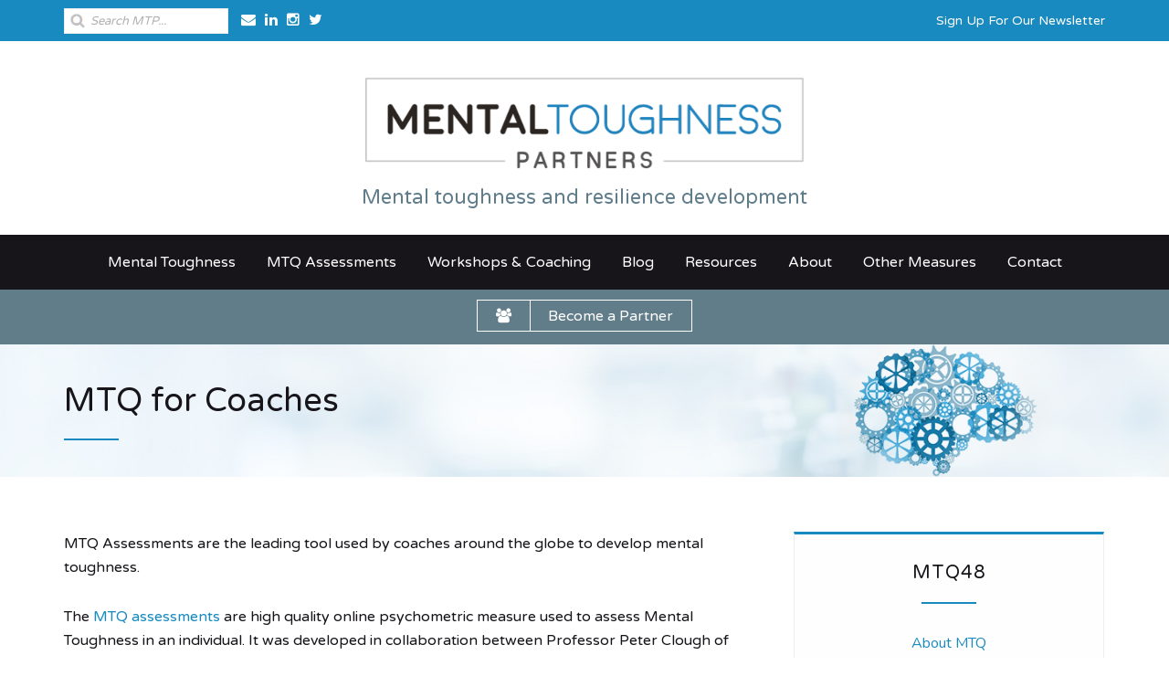

--- FILE ---
content_type: text/html; charset=UTF-8
request_url: https://www.mentaltoughness.partners/mtq48-for-coaches/
body_size: 11133
content:
<!DOCTYPE html>
<html lang="en-AU">
<head >
<meta charset="UTF-8" />
<meta name="viewport" content="width=device-width, initial-scale=1" />
<title>MTQ for Coaches</title>
<meta name='robots' content='max-image-preview:large' />
	<style>img:is([sizes="auto" i], [sizes^="auto," i]) { contain-intrinsic-size: 3000px 1500px }</style>
	<link rel='dns-prefetch' href='//fonts.googleapis.com' />
<link rel="alternate" type="application/rss+xml" title="Mental Toughness Partners &raquo; Feed" href="https://www.mentaltoughness.partners/feed/" />
<link rel="alternate" type="application/rss+xml" title="Mental Toughness Partners &raquo; Comments Feed" href="https://www.mentaltoughness.partners/comments/feed/" />
<link rel="canonical" href="https://www.mentaltoughness.partners/mtq48-for-coaches/" />
		<!-- This site uses the Google Analytics by ExactMetrics plugin v8.9.0 - Using Analytics tracking - https://www.exactmetrics.com/ -->
		<!-- Note: ExactMetrics is not currently configured on this site. The site owner needs to authenticate with Google Analytics in the ExactMetrics settings panel. -->
					<!-- No tracking code set -->
				<!-- / Google Analytics by ExactMetrics -->
		<script type="text/javascript">
/* <![CDATA[ */
window._wpemojiSettings = {"baseUrl":"https:\/\/s.w.org\/images\/core\/emoji\/16.0.1\/72x72\/","ext":".png","svgUrl":"https:\/\/s.w.org\/images\/core\/emoji\/16.0.1\/svg\/","svgExt":".svg","source":{"concatemoji":"https:\/\/www.mentaltoughness.partners\/wp-includes\/js\/wp-emoji-release.min.js?ver=6.8.3"}};
/*! This file is auto-generated */
!function(s,n){var o,i,e;function c(e){try{var t={supportTests:e,timestamp:(new Date).valueOf()};sessionStorage.setItem(o,JSON.stringify(t))}catch(e){}}function p(e,t,n){e.clearRect(0,0,e.canvas.width,e.canvas.height),e.fillText(t,0,0);var t=new Uint32Array(e.getImageData(0,0,e.canvas.width,e.canvas.height).data),a=(e.clearRect(0,0,e.canvas.width,e.canvas.height),e.fillText(n,0,0),new Uint32Array(e.getImageData(0,0,e.canvas.width,e.canvas.height).data));return t.every(function(e,t){return e===a[t]})}function u(e,t){e.clearRect(0,0,e.canvas.width,e.canvas.height),e.fillText(t,0,0);for(var n=e.getImageData(16,16,1,1),a=0;a<n.data.length;a++)if(0!==n.data[a])return!1;return!0}function f(e,t,n,a){switch(t){case"flag":return n(e,"\ud83c\udff3\ufe0f\u200d\u26a7\ufe0f","\ud83c\udff3\ufe0f\u200b\u26a7\ufe0f")?!1:!n(e,"\ud83c\udde8\ud83c\uddf6","\ud83c\udde8\u200b\ud83c\uddf6")&&!n(e,"\ud83c\udff4\udb40\udc67\udb40\udc62\udb40\udc65\udb40\udc6e\udb40\udc67\udb40\udc7f","\ud83c\udff4\u200b\udb40\udc67\u200b\udb40\udc62\u200b\udb40\udc65\u200b\udb40\udc6e\u200b\udb40\udc67\u200b\udb40\udc7f");case"emoji":return!a(e,"\ud83e\udedf")}return!1}function g(e,t,n,a){var r="undefined"!=typeof WorkerGlobalScope&&self instanceof WorkerGlobalScope?new OffscreenCanvas(300,150):s.createElement("canvas"),o=r.getContext("2d",{willReadFrequently:!0}),i=(o.textBaseline="top",o.font="600 32px Arial",{});return e.forEach(function(e){i[e]=t(o,e,n,a)}),i}function t(e){var t=s.createElement("script");t.src=e,t.defer=!0,s.head.appendChild(t)}"undefined"!=typeof Promise&&(o="wpEmojiSettingsSupports",i=["flag","emoji"],n.supports={everything:!0,everythingExceptFlag:!0},e=new Promise(function(e){s.addEventListener("DOMContentLoaded",e,{once:!0})}),new Promise(function(t){var n=function(){try{var e=JSON.parse(sessionStorage.getItem(o));if("object"==typeof e&&"number"==typeof e.timestamp&&(new Date).valueOf()<e.timestamp+604800&&"object"==typeof e.supportTests)return e.supportTests}catch(e){}return null}();if(!n){if("undefined"!=typeof Worker&&"undefined"!=typeof OffscreenCanvas&&"undefined"!=typeof URL&&URL.createObjectURL&&"undefined"!=typeof Blob)try{var e="postMessage("+g.toString()+"("+[JSON.stringify(i),f.toString(),p.toString(),u.toString()].join(",")+"));",a=new Blob([e],{type:"text/javascript"}),r=new Worker(URL.createObjectURL(a),{name:"wpTestEmojiSupports"});return void(r.onmessage=function(e){c(n=e.data),r.terminate(),t(n)})}catch(e){}c(n=g(i,f,p,u))}t(n)}).then(function(e){for(var t in e)n.supports[t]=e[t],n.supports.everything=n.supports.everything&&n.supports[t],"flag"!==t&&(n.supports.everythingExceptFlag=n.supports.everythingExceptFlag&&n.supports[t]);n.supports.everythingExceptFlag=n.supports.everythingExceptFlag&&!n.supports.flag,n.DOMReady=!1,n.readyCallback=function(){n.DOMReady=!0}}).then(function(){return e}).then(function(){var e;n.supports.everything||(n.readyCallback(),(e=n.source||{}).concatemoji?t(e.concatemoji):e.wpemoji&&e.twemoji&&(t(e.twemoji),t(e.wpemoji)))}))}((window,document),window._wpemojiSettings);
/* ]]> */
</script>
<link rel='stylesheet' id='genesis-simple-share-plugin-css-css' href='https://www.mentaltoughness.partners/wp-content/plugins/genesis-simple-share/assets/css/share.min.css?ver=0.1.0' type='text/css' media='all' />
<link rel='stylesheet' id='genesis-simple-share-genericons-css-css' href='https://www.mentaltoughness.partners/wp-content/plugins/genesis-simple-share/assets/css/genericons.min.css?ver=0.1.0' type='text/css' media='all' />
<link rel='stylesheet' id='google-fonts-css' href='//fonts.googleapis.com/css?family=Varela%7CVarela+Round%7CNunito&#038;ver=2.2.2' type='text/css' media='all' />
<link rel='stylesheet' id='font-awesome-css' href='https://www.mentaltoughness.partners/wp-content/themes/mtp/css/font-awesome.min.css?ver=4.5.0' type='text/css' media='all' />
<link rel='stylesheet' id='mental-toughness-partners-css' href='https://www.mentaltoughness.partners/wp-content/themes/mtp/style.css?ver=2.2.2' type='text/css' media='all' />
<style id='wp-emoji-styles-inline-css' type='text/css'>

	img.wp-smiley, img.emoji {
		display: inline !important;
		border: none !important;
		box-shadow: none !important;
		height: 1em !important;
		width: 1em !important;
		margin: 0 0.07em !important;
		vertical-align: -0.1em !important;
		background: none !important;
		padding: 0 !important;
	}
</style>
<link rel='stylesheet' id='wp-block-library-css' href='https://www.mentaltoughness.partners/wp-includes/css/dist/block-library/style.min.css?ver=6.8.3' type='text/css' media='all' />
<style id='classic-theme-styles-inline-css' type='text/css'>
/*! This file is auto-generated */
.wp-block-button__link{color:#fff;background-color:#32373c;border-radius:9999px;box-shadow:none;text-decoration:none;padding:calc(.667em + 2px) calc(1.333em + 2px);font-size:1.125em}.wp-block-file__button{background:#32373c;color:#fff;text-decoration:none}
</style>
<style id='global-styles-inline-css' type='text/css'>
:root{--wp--preset--aspect-ratio--square: 1;--wp--preset--aspect-ratio--4-3: 4/3;--wp--preset--aspect-ratio--3-4: 3/4;--wp--preset--aspect-ratio--3-2: 3/2;--wp--preset--aspect-ratio--2-3: 2/3;--wp--preset--aspect-ratio--16-9: 16/9;--wp--preset--aspect-ratio--9-16: 9/16;--wp--preset--color--black: #000000;--wp--preset--color--cyan-bluish-gray: #abb8c3;--wp--preset--color--white: #ffffff;--wp--preset--color--pale-pink: #f78da7;--wp--preset--color--vivid-red: #cf2e2e;--wp--preset--color--luminous-vivid-orange: #ff6900;--wp--preset--color--luminous-vivid-amber: #fcb900;--wp--preset--color--light-green-cyan: #7bdcb5;--wp--preset--color--vivid-green-cyan: #00d084;--wp--preset--color--pale-cyan-blue: #8ed1fc;--wp--preset--color--vivid-cyan-blue: #0693e3;--wp--preset--color--vivid-purple: #9b51e0;--wp--preset--gradient--vivid-cyan-blue-to-vivid-purple: linear-gradient(135deg,rgba(6,147,227,1) 0%,rgb(155,81,224) 100%);--wp--preset--gradient--light-green-cyan-to-vivid-green-cyan: linear-gradient(135deg,rgb(122,220,180) 0%,rgb(0,208,130) 100%);--wp--preset--gradient--luminous-vivid-amber-to-luminous-vivid-orange: linear-gradient(135deg,rgba(252,185,0,1) 0%,rgba(255,105,0,1) 100%);--wp--preset--gradient--luminous-vivid-orange-to-vivid-red: linear-gradient(135deg,rgba(255,105,0,1) 0%,rgb(207,46,46) 100%);--wp--preset--gradient--very-light-gray-to-cyan-bluish-gray: linear-gradient(135deg,rgb(238,238,238) 0%,rgb(169,184,195) 100%);--wp--preset--gradient--cool-to-warm-spectrum: linear-gradient(135deg,rgb(74,234,220) 0%,rgb(151,120,209) 20%,rgb(207,42,186) 40%,rgb(238,44,130) 60%,rgb(251,105,98) 80%,rgb(254,248,76) 100%);--wp--preset--gradient--blush-light-purple: linear-gradient(135deg,rgb(255,206,236) 0%,rgb(152,150,240) 100%);--wp--preset--gradient--blush-bordeaux: linear-gradient(135deg,rgb(254,205,165) 0%,rgb(254,45,45) 50%,rgb(107,0,62) 100%);--wp--preset--gradient--luminous-dusk: linear-gradient(135deg,rgb(255,203,112) 0%,rgb(199,81,192) 50%,rgb(65,88,208) 100%);--wp--preset--gradient--pale-ocean: linear-gradient(135deg,rgb(255,245,203) 0%,rgb(182,227,212) 50%,rgb(51,167,181) 100%);--wp--preset--gradient--electric-grass: linear-gradient(135deg,rgb(202,248,128) 0%,rgb(113,206,126) 100%);--wp--preset--gradient--midnight: linear-gradient(135deg,rgb(2,3,129) 0%,rgb(40,116,252) 100%);--wp--preset--font-size--small: 13px;--wp--preset--font-size--medium: 20px;--wp--preset--font-size--large: 36px;--wp--preset--font-size--x-large: 42px;--wp--preset--spacing--20: 0.44rem;--wp--preset--spacing--30: 0.67rem;--wp--preset--spacing--40: 1rem;--wp--preset--spacing--50: 1.5rem;--wp--preset--spacing--60: 2.25rem;--wp--preset--spacing--70: 3.38rem;--wp--preset--spacing--80: 5.06rem;--wp--preset--shadow--natural: 6px 6px 9px rgba(0, 0, 0, 0.2);--wp--preset--shadow--deep: 12px 12px 50px rgba(0, 0, 0, 0.4);--wp--preset--shadow--sharp: 6px 6px 0px rgba(0, 0, 0, 0.2);--wp--preset--shadow--outlined: 6px 6px 0px -3px rgba(255, 255, 255, 1), 6px 6px rgba(0, 0, 0, 1);--wp--preset--shadow--crisp: 6px 6px 0px rgba(0, 0, 0, 1);}:where(.is-layout-flex){gap: 0.5em;}:where(.is-layout-grid){gap: 0.5em;}body .is-layout-flex{display: flex;}.is-layout-flex{flex-wrap: wrap;align-items: center;}.is-layout-flex > :is(*, div){margin: 0;}body .is-layout-grid{display: grid;}.is-layout-grid > :is(*, div){margin: 0;}:where(.wp-block-columns.is-layout-flex){gap: 2em;}:where(.wp-block-columns.is-layout-grid){gap: 2em;}:where(.wp-block-post-template.is-layout-flex){gap: 1.25em;}:where(.wp-block-post-template.is-layout-grid){gap: 1.25em;}.has-black-color{color: var(--wp--preset--color--black) !important;}.has-cyan-bluish-gray-color{color: var(--wp--preset--color--cyan-bluish-gray) !important;}.has-white-color{color: var(--wp--preset--color--white) !important;}.has-pale-pink-color{color: var(--wp--preset--color--pale-pink) !important;}.has-vivid-red-color{color: var(--wp--preset--color--vivid-red) !important;}.has-luminous-vivid-orange-color{color: var(--wp--preset--color--luminous-vivid-orange) !important;}.has-luminous-vivid-amber-color{color: var(--wp--preset--color--luminous-vivid-amber) !important;}.has-light-green-cyan-color{color: var(--wp--preset--color--light-green-cyan) !important;}.has-vivid-green-cyan-color{color: var(--wp--preset--color--vivid-green-cyan) !important;}.has-pale-cyan-blue-color{color: var(--wp--preset--color--pale-cyan-blue) !important;}.has-vivid-cyan-blue-color{color: var(--wp--preset--color--vivid-cyan-blue) !important;}.has-vivid-purple-color{color: var(--wp--preset--color--vivid-purple) !important;}.has-black-background-color{background-color: var(--wp--preset--color--black) !important;}.has-cyan-bluish-gray-background-color{background-color: var(--wp--preset--color--cyan-bluish-gray) !important;}.has-white-background-color{background-color: var(--wp--preset--color--white) !important;}.has-pale-pink-background-color{background-color: var(--wp--preset--color--pale-pink) !important;}.has-vivid-red-background-color{background-color: var(--wp--preset--color--vivid-red) !important;}.has-luminous-vivid-orange-background-color{background-color: var(--wp--preset--color--luminous-vivid-orange) !important;}.has-luminous-vivid-amber-background-color{background-color: var(--wp--preset--color--luminous-vivid-amber) !important;}.has-light-green-cyan-background-color{background-color: var(--wp--preset--color--light-green-cyan) !important;}.has-vivid-green-cyan-background-color{background-color: var(--wp--preset--color--vivid-green-cyan) !important;}.has-pale-cyan-blue-background-color{background-color: var(--wp--preset--color--pale-cyan-blue) !important;}.has-vivid-cyan-blue-background-color{background-color: var(--wp--preset--color--vivid-cyan-blue) !important;}.has-vivid-purple-background-color{background-color: var(--wp--preset--color--vivid-purple) !important;}.has-black-border-color{border-color: var(--wp--preset--color--black) !important;}.has-cyan-bluish-gray-border-color{border-color: var(--wp--preset--color--cyan-bluish-gray) !important;}.has-white-border-color{border-color: var(--wp--preset--color--white) !important;}.has-pale-pink-border-color{border-color: var(--wp--preset--color--pale-pink) !important;}.has-vivid-red-border-color{border-color: var(--wp--preset--color--vivid-red) !important;}.has-luminous-vivid-orange-border-color{border-color: var(--wp--preset--color--luminous-vivid-orange) !important;}.has-luminous-vivid-amber-border-color{border-color: var(--wp--preset--color--luminous-vivid-amber) !important;}.has-light-green-cyan-border-color{border-color: var(--wp--preset--color--light-green-cyan) !important;}.has-vivid-green-cyan-border-color{border-color: var(--wp--preset--color--vivid-green-cyan) !important;}.has-pale-cyan-blue-border-color{border-color: var(--wp--preset--color--pale-cyan-blue) !important;}.has-vivid-cyan-blue-border-color{border-color: var(--wp--preset--color--vivid-cyan-blue) !important;}.has-vivid-purple-border-color{border-color: var(--wp--preset--color--vivid-purple) !important;}.has-vivid-cyan-blue-to-vivid-purple-gradient-background{background: var(--wp--preset--gradient--vivid-cyan-blue-to-vivid-purple) !important;}.has-light-green-cyan-to-vivid-green-cyan-gradient-background{background: var(--wp--preset--gradient--light-green-cyan-to-vivid-green-cyan) !important;}.has-luminous-vivid-amber-to-luminous-vivid-orange-gradient-background{background: var(--wp--preset--gradient--luminous-vivid-amber-to-luminous-vivid-orange) !important;}.has-luminous-vivid-orange-to-vivid-red-gradient-background{background: var(--wp--preset--gradient--luminous-vivid-orange-to-vivid-red) !important;}.has-very-light-gray-to-cyan-bluish-gray-gradient-background{background: var(--wp--preset--gradient--very-light-gray-to-cyan-bluish-gray) !important;}.has-cool-to-warm-spectrum-gradient-background{background: var(--wp--preset--gradient--cool-to-warm-spectrum) !important;}.has-blush-light-purple-gradient-background{background: var(--wp--preset--gradient--blush-light-purple) !important;}.has-blush-bordeaux-gradient-background{background: var(--wp--preset--gradient--blush-bordeaux) !important;}.has-luminous-dusk-gradient-background{background: var(--wp--preset--gradient--luminous-dusk) !important;}.has-pale-ocean-gradient-background{background: var(--wp--preset--gradient--pale-ocean) !important;}.has-electric-grass-gradient-background{background: var(--wp--preset--gradient--electric-grass) !important;}.has-midnight-gradient-background{background: var(--wp--preset--gradient--midnight) !important;}.has-small-font-size{font-size: var(--wp--preset--font-size--small) !important;}.has-medium-font-size{font-size: var(--wp--preset--font-size--medium) !important;}.has-large-font-size{font-size: var(--wp--preset--font-size--large) !important;}.has-x-large-font-size{font-size: var(--wp--preset--font-size--x-large) !important;}
:where(.wp-block-post-template.is-layout-flex){gap: 1.25em;}:where(.wp-block-post-template.is-layout-grid){gap: 1.25em;}
:where(.wp-block-columns.is-layout-flex){gap: 2em;}:where(.wp-block-columns.is-layout-grid){gap: 2em;}
:root :where(.wp-block-pullquote){font-size: 1.5em;line-height: 1.6;}
</style>
<link rel='stylesheet' id='simple-social-icons-font-css' href='https://www.mentaltoughness.partners/wp-content/plugins/simple-social-icons/css/style.css?ver=3.0.2' type='text/css' media='all' />
<script type="text/javascript" src="https://www.mentaltoughness.partners/wp-includes/js/jquery/jquery.min.js?ver=3.7.1" id="jquery-core-js"></script>
<script type="text/javascript" src="https://www.mentaltoughness.partners/wp-includes/js/jquery/jquery-migrate.min.js?ver=3.4.1" id="jquery-migrate-js"></script>
<script type="text/javascript" src="https://www.mentaltoughness.partners/wp-content/plugins/genesis-simple-share/assets/js/sharrre/jquery.sharrre.min.js?ver=0.1.0" id="genesis-simple-share-plugin-js-js"></script>
<script type="text/javascript" src="https://www.mentaltoughness.partners/wp-content/plugins/genesis-simple-share/assets/js/waypoints.min.js?ver=0.1.0" id="genesis-simple-share-waypoint-js-js"></script>
<link rel="https://api.w.org/" href="https://www.mentaltoughness.partners/wp-json/" /><link rel="alternate" title="JSON" type="application/json" href="https://www.mentaltoughness.partners/wp-json/wp/v2/pages/135" /><link rel="EditURI" type="application/rsd+xml" title="RSD" href="https://www.mentaltoughness.partners/xmlrpc.php?rsd" />
<link rel="alternate" title="oEmbed (JSON)" type="application/json+oembed" href="https://www.mentaltoughness.partners/wp-json/oembed/1.0/embed?url=https%3A%2F%2Fwww.mentaltoughness.partners%2Fmtq48-for-coaches%2F" />
<link rel="alternate" title="oEmbed (XML)" type="text/xml+oembed" href="https://www.mentaltoughness.partners/wp-json/oembed/1.0/embed?url=https%3A%2F%2Fwww.mentaltoughness.partners%2Fmtq48-for-coaches%2F&#038;format=xml" />
<!-- Stream WordPress user activity plugin v4.1.1 -->
<link rel="icon" href="https://www.mentaltoughness.partners/wp-content/themes/mtp/images/favicon.ico" />
<link rel="pingback" href="https://www.mentaltoughness.partners/xmlrpc.php" />
<style type="text/css">.broken_link, a.broken_link {
	text-decoration: line-through;
}</style></head>
<body class="wp-singular page-template-default page page-id-135 wp-theme-genesis wp-child-theme-mtp header-image header-full-width content-sidebar genesis-breadcrumbs-hidden" itemscope itemtype="https://schema.org/WebPage"><div class="site-container"><ul class="genesis-skip-link"><li><a href="#genesis-nav-primary" class="screen-reader-shortcut"> Skip to primary navigation</a></li><li><a href="#genesis-content" class="screen-reader-shortcut"> Skip to main content</a></li><li><a href="#genesis-sidebar-primary" class="screen-reader-shortcut"> Skip to primary sidebar</a></li></ul><header class="site-header" itemscope itemtype="https://schema.org/WPHeader">		<div class="top-bar">
			<div class="wrap">
				<div class="top-bar-container">
					<div class="top-bar-left"><section id="search-4" class="widget widget_search"><div class="widget-wrap"><form class="search-form" method="get" action="https://www.mentaltoughness.partners/" role="search" itemprop="potentialAction" itemscope itemtype="https://schema.org/SearchAction"><label class="search-form-label screen-reader-text" for="searchform-1">Search MTP...</label><input class="search-form-input" type="search" name="s" id="searchform-1" placeholder="Search MTP..." itemprop="query-input"><input class="search-form-submit" type="submit" value="Search"><meta content="https://www.mentaltoughness.partners/?s={s}" itemprop="target"></form></div></section>
<section id="mtp_social_icons_widget-2" class="widget widget_mtp_social_icons_widget"><div class="widget-wrap"><ul class="social-icons"><li class="email-address-icon"><a href="/cdn-cgi/l/email-protection#a1c8cfc7cee1ccc4cfd5c0cdd5ced4c6c9cfc4d2d28fd1c0d3d5cfc4d3d2"><i class="fa fa-envelope"></i></a></li><li class="linkedin-profile-icon"><a href="https://www.linkedin.com/company-beta/3648155/?pathWildcard=3648155" target="_blank"><i class="fa fa-linkedin"></i></a></li><li class="instagram-profile-icon"><a href="https://www.instagram.com/mentaltoughnesspartners/?hl=en" target="_blank"><i class="fa fa-instagram"></i></a></li><li class="twitter-profile-icon"><a href="https://twitter.com/MTQ48_Aus" target="_blank"><i class="fa fa-twitter"></i></a></li></ul></div></section>
</div><div class="top-bar-right"><section id="nav_menu-8" class="widget widget_nav_menu"><div class="widget-wrap"><div class="menu-top-links-container"><ul id="menu-top-links" class="menu"><li id="menu-item-661" class="menu-item menu-item-type-post_type menu-item-object-page menu-item-661"><a href="https://www.mentaltoughness.partners/mtp-monthly-newsletter/" itemprop="url">Sign Up For Our Newsletter</a></li>
</ul></div></div></section>
</div>				</div>
			</div>
		</div>
		<div class="title-area"><p class="site-title" itemprop="headline"><a href="https://www.mentaltoughness.partners/">Mental Toughness Partners</a></p><p class="site-description" itemprop="description">Mental toughness and resilience development</p></div></header><nav class="nav-primary" aria-label="Main" itemscope itemtype="https://schema.org/SiteNavigationElement" id="genesis-nav-primary"><div class="wrap"><ul id="menu-topmenu" class="menu genesis-nav-menu menu-primary js-superfish"><li id="menu-item-25" class="menu-item menu-item-type-post_type menu-item-object-page menu-item-has-children menu-item-25"><a href="https://www.mentaltoughness.partners/what-is-mental-toughness/" itemprop="url"><span itemprop="name">Mental Toughness</span></a>
<ul class="sub-menu">
	<li id="menu-item-186" class="menu-item menu-item-type-post_type menu-item-object-page menu-item-186"><a href="https://www.mentaltoughness.partners/what-is-mental-toughness/" itemprop="url"><span itemprop="name">What is Mental Toughness?</span></a></li>
	<li id="menu-item-193" class="menu-item menu-item-type-post_type menu-item-object-page menu-item-193"><a href="https://www.mentaltoughness.partners/measure-mental-toughness/" itemprop="url"><span itemprop="name">You Can Measure Mental Toughness</span></a></li>
	<li id="menu-item-191" class="menu-item menu-item-type-post_type menu-item-object-page menu-item-191"><a href="https://www.mentaltoughness.partners/developing-mental-toughness/" itemprop="url"><span itemprop="name">Developing Mental Toughness</span></a></li>
	<li id="menu-item-190" class="menu-item menu-item-type-post_type menu-item-object-page menu-item-190"><a href="https://www.mentaltoughness.partners/building-resilient-organisations/" itemprop="url"><span itemprop="name">Building Resilient Organisations</span></a></li>
	<li id="menu-item-189" class="menu-item menu-item-type-post_type menu-item-object-page menu-item-189"><a href="https://www.mentaltoughness.partners/resilient-leadership/" itemprop="url"><span itemprop="name">Resilient Leadership</span></a></li>
	<li id="menu-item-188" class="menu-item menu-item-type-post_type menu-item-object-page menu-item-188"><a href="https://www.mentaltoughness.partners/mental-toughness-education-sector/" itemprop="url"><span itemprop="name">Mental Toughness – Education Sector</span></a></li>
	<li id="menu-item-187" class="menu-item menu-item-type-post_type menu-item-object-page menu-item-187"><a href="https://www.mentaltoughness.partners/where-you-can-find-out-more-about-mental-toughness/" itemprop="url"><span itemprop="name">Where You Can Find Out More</span></a></li>
</ul>
</li>
<li id="menu-item-26" class="menu-item menu-item-type-post_type menu-item-object-page current-menu-ancestor current-menu-parent current_page_parent current_page_ancestor menu-item-has-children menu-item-26"><a href="https://www.mentaltoughness.partners/mtq48/" itemprop="url"><span itemprop="name">MTQ Assessments</span></a>
<ul class="sub-menu">
	<li id="menu-item-154" class="menu-item menu-item-type-post_type menu-item-object-page menu-item-154"><a href="https://www.mentaltoughness.partners/mtq48/" itemprop="url"><span itemprop="name">About MTQ</span></a></li>
	<li id="menu-item-1291" class="menu-item menu-item-type-post_type menu-item-object-page menu-item-1291"><a href="https://www.mentaltoughness.partners/mtq48-accreditation/" itemprop="url"><span itemprop="name">MTQ Accreditation</span></a></li>
	<li id="menu-item-148" class="menu-item menu-item-type-post_type menu-item-object-page menu-item-148"><a href="https://www.mentaltoughness.partners/the-4-c/" itemprop="url"><span itemprop="name">The 4 C’s</span></a></li>
	<li id="menu-item-149" class="menu-item menu-item-type-post_type menu-item-object-page menu-item-149"><a href="https://www.mentaltoughness.partners/how-mtq48-can-be-used/" itemprop="url"><span itemprop="name">How MTQ Assessments Can Be Used</span></a></li>
	<li id="menu-item-150" class="menu-item menu-item-type-post_type menu-item-object-page menu-item-150"><a href="https://www.mentaltoughness.partners/mtq48-for-the-education-sector/" itemprop="url"><span itemprop="name">MTQ for the Education Sector</span></a></li>
	<li id="menu-item-151" class="menu-item menu-item-type-post_type menu-item-object-page menu-item-151"><a href="https://www.mentaltoughness.partners/mtq48-for-individuals/" itemprop="url"><span itemprop="name">MTQ for Individuals</span></a></li>
	<li id="menu-item-152" class="menu-item menu-item-type-post_type menu-item-object-page menu-item-152"><a href="https://www.mentaltoughness.partners/mtq48-for-organisations/" itemprop="url"><span itemprop="name">MTQ for Organisations</span></a></li>
	<li id="menu-item-153" class="menu-item menu-item-type-post_type menu-item-object-page menu-item-153"><a href="https://www.mentaltoughness.partners/mtq48-validation/" itemprop="url"><span itemprop="name">MTQ Validation</span></a></li>
	<li id="menu-item-1804" class="menu-item menu-item-type-post_type menu-item-object-page current-menu-item page_item page-item-135 current_page_item menu-item-1804"><a href="https://www.mentaltoughness.partners/mtq48-for-coaches/" aria-current="page" itemprop="url"><span itemprop="name">MTQ for Coaches</span></a></li>
</ul>
</li>
<li id="menu-item-3268" class="menu-item menu-item-type-taxonomy menu-item-object-category menu-item-3268"><a href="https://www.mentaltoughness.partners/category/packages/" itemprop="url"><span itemprop="name">Workshops &#038; Coaching</span></a></li>
<li id="menu-item-614" class="menu-item menu-item-type-taxonomy menu-item-object-category menu-item-614"><a href="https://www.mentaltoughness.partners/category/blog/" itemprop="url"><span itemprop="name">Blog</span></a></li>
<li id="menu-item-28" class="menu-item menu-item-type-post_type menu-item-object-page menu-item-has-children menu-item-28"><a href="https://www.mentaltoughness.partners/resources/" itemprop="url"><span itemprop="name">Resources</span></a>
<ul class="sub-menu">
	<li id="menu-item-740" class="menu-item menu-item-type-post_type menu-item-object-page menu-item-740"><a href="https://www.mentaltoughness.partners/mental-toughness-case-studies/" itemprop="url"><span itemprop="name">Case Studies</span></a></li>
	<li id="menu-item-129" class="menu-item menu-item-type-post_type menu-item-object-page menu-item-129"><a href="https://www.mentaltoughness.partners/events/" itemprop="url"><span itemprop="name">Events</span></a></li>
	<li id="menu-item-1638" class="menu-item menu-item-type-taxonomy menu-item-object-category menu-item-1638"><a href="https://www.mentaltoughness.partners/category/videos/" itemprop="url"><span itemprop="name">Videos</span></a></li>
	<li id="menu-item-127" class="menu-item menu-item-type-post_type menu-item-object-page menu-item-127"><a href="https://www.mentaltoughness.partners/books/" itemprop="url"><span itemprop="name">Books</span></a></li>
	<li id="menu-item-126" class="menu-item menu-item-type-post_type menu-item-object-page menu-item-126"><a href="https://www.mentaltoughness.partners/webinars/" itemprop="url"><span itemprop="name">Webinars</span></a></li>
	<li id="menu-item-578" class="menu-item menu-item-type-post_type menu-item-object-page menu-item-578"><a href="https://www.mentaltoughness.partners/become-a-partner/" itemprop="url"><span itemprop="name">Become a Partner</span></a></li>
	<li id="menu-item-2965" class="menu-item menu-item-type-post_type menu-item-object-page menu-item-2965"><a href="https://www.mentaltoughness.partners/mtq48/mental-toughness-toolkit/" itemprop="url"><span itemprop="name">Mental Toughness Toolkit</span></a></li>
</ul>
</li>
<li id="menu-item-22" class="menu-item menu-item-type-post_type menu-item-object-page menu-item-has-children menu-item-22"><a href="https://www.mentaltoughness.partners/about/" itemprop="url"><span itemprop="name">About</span></a>
<ul class="sub-menu">
	<li id="menu-item-81" class="menu-item menu-item-type-post_type menu-item-object-page menu-item-81"><a href="https://www.mentaltoughness.partners/about/" itemprop="url"><span itemprop="name">About Mental Toughness Partners</span></a></li>
	<li id="menu-item-2894" class="menu-item menu-item-type-taxonomy menu-item-object-category menu-item-2894"><a href="https://www.mentaltoughness.partners/category/about-paul-lyons/" itemprop="url"><span itemprop="name">About Paul Lyons</span></a></li>
	<li id="menu-item-4372" class="menu-item menu-item-type-taxonomy menu-item-object-category menu-item-4372"><a href="https://www.mentaltoughness.partners/category/about-linda-lyons/" itemprop="url"><span itemprop="name">About Linda Lyons</span></a></li>
	<li id="menu-item-80" class="menu-item menu-item-type-post_type menu-item-object-page menu-item-80"><a href="https://www.mentaltoughness.partners/aqr/" itemprop="url"><span itemprop="name">AQR</span></a></li>
	<li id="menu-item-2424" class="menu-item menu-item-type-taxonomy menu-item-object-category menu-item-2424"><a href="https://www.mentaltoughness.partners/category/our-partners/" itemprop="url"><span itemprop="name">Our Partners</span></a></li>
	<li id="menu-item-577" class="menu-item menu-item-type-post_type menu-item-object-page menu-item-577"><a href="https://www.mentaltoughness.partners/become-a-partner/" itemprop="url"><span itemprop="name">Become a Partner</span></a></li>
	<li id="menu-item-84" class="menu-item menu-item-type-post_type menu-item-object-page menu-item-84"><a href="https://www.mentaltoughness.partners/contact/" itemprop="url"><span itemprop="name">Contact Us</span></a></li>
</ul>
</li>
<li id="menu-item-27" class="menu-item menu-item-type-post_type menu-item-object-page menu-item-has-children menu-item-27"><a href="https://www.mentaltoughness.partners/other-measures/" itemprop="url"><span itemprop="name">Other Measures</span></a>
<ul class="sub-menu">
	<li id="menu-item-223" class="menu-item menu-item-type-post_type menu-item-object-page menu-item-223"><a href="https://www.mentaltoughness.partners/360-assessment-tools/" itemprop="url"><span itemprop="name">360 Assessment Tools</span></a></li>
	<li id="menu-item-224" class="menu-item menu-item-type-post_type menu-item-object-page menu-item-224"><a href="https://www.mentaltoughness.partners/carrus-career-management-toolkit/" itemprop="url"><span itemprop="name">Carrus – Career Management Toolkit</span></a></li>
	<li id="menu-item-225" class="menu-item menu-item-type-post_type menu-item-object-page menu-item-225"><a href="https://www.mentaltoughness.partners/ilm72-the-integrated-leadership-measure/" itemprop="url"><span itemprop="name">ILM72 – The Integrated Leadership Measure</span></a></li>
	<li id="menu-item-226" class="menu-item menu-item-type-post_type menu-item-object-page menu-item-226"><a href="https://www.mentaltoughness.partners/surveys/" itemprop="url"><span itemprop="name">Surveys</span></a></li>
	<li id="menu-item-227" class="menu-item menu-item-type-post_type menu-item-object-page menu-item-227"><a href="https://www.mentaltoughness.partners/the-prevue-assessment/" itemprop="url"><span itemprop="name">The Prevue Assessment</span></a></li>
</ul>
</li>
<li id="menu-item-24" class="menu-item menu-item-type-post_type menu-item-object-page menu-item-24"><a href="https://www.mentaltoughness.partners/contact/" itemprop="url"><span itemprop="name">Contact</span></a></li>
</ul></div></nav>	<div class="page-top">
		<div class="wrap">
			<div class="page-top-container">
			<div class="page-top-block"><section id="black-studio-tinymce-2" class="widget widget_black_studio_tinymce"><div class="widget-wrap"><div class="textwidget"><center><a class="button-ghost-icon" href="https://mentaltoughness.partners/become-a-partner/"><i class="fa fa-users"></i> Become a Partner</a></center></div></div></section>
</div>			</div>
		</div>
	</div>
			<div class="page-header">
			<div class="wrap">
				<h1 class="page-title">MTQ for Coaches</h1>
			</div>
		</div>
		<div class="site-inner"><div class="content-sidebar-wrap"><main class="content" id="genesis-content"><article class="post-135 page type-page status-publish entry" aria-label="MTQ for Coaches" itemscope itemtype="https://schema.org/CreativeWork">		<div class="entry-intro"></div>
		<div class="entry-content" itemprop="text"><p>MTQ Assessments are the leading tool used by coaches around the globe to develop mental toughness.</p>
<p>The <a href="https://www.mentaltoughness.partners/mtq48/" data-emb-href-display="www.mentaltoughness.partners" data-cke-saved-href="https://www.mentaltoughness.partners/mtq48/">MTQ assessments</a> are high quality online psychometric measure used to assess Mental Toughness in an individual. It was developed in collaboration between Professor Peter Clough of Manchester Metropolitan University, Dr Keith Earle, Senior Lecturer, at the University of Hull and Doug Strycharczyk, Managing Director of AQR.</p>
<p><strong><em>As a licenced user you will:</em></strong></p>
<ul>
<li>Understand Mental Toughness and understand its implication for performance, behaviour and wellbeing.</li>
<li>Become confident in using MTQ assessments with individuals and organisations and in providing feedback.</li>
<li>Learn how to effectively start using MTQ assessments, the 4Cs framework and mental toughness concepts with your clients.</li>
<li>Be supported &#8211; comprehensive workbook, mental toughness toolkit and support from Mental Toughness Partners network.</li>
<li>Personally beneficial &#8211; all participants complete the MTQ assessments in preparation for the program.</li>
</ul>
<p><strong><em>On completion you will: </em></strong></p>
<ul>
<li>Be equipped with the materials, knowledge and skills to conduct mental toughness assessments.</li>
<li>Receive a certificate of accreditation.</li>
<li>Be licenced to purchase and use the MTQ measures.</li>
<li>Be eligible to join the <a href="https://www.mentaltoughness.partners/about/" data-emb-href-display="www.mentaltoughness.partners" data-cke-saved-href="https://www.mentaltoughness.partners/about/">Mental Toughness Partners network</a>.</li>
</ul>
<p>MTQ Assessment wholesale opportunities are available for Mental Toughness Partners and accredited MTQ licenced users.</p>
<p><a href="https://www.mentaltoughness.partners/contact/" target="_blank" rel="noopener">Contact us</a> to learn more or visit our &#8220;<a href="https://www.mentaltoughness.partners/become-a-partner/" target="_blank" rel="noopener">Become a Partner</a>&#8221; page.</p>
</div></article></main><aside class="sidebar sidebar-primary widget-area" role="complementary" aria-label="Primary Sidebar" itemscope itemtype="https://schema.org/WPSideBar" id="genesis-sidebar-primary"><h2 class="genesis-sidebar-title screen-reader-text">Primary Sidebar</h2><section id="nav_menu-3" class="widget widget_nav_menu"><div class="widget-wrap"><h4 class="widget-title widgettitle">MTQ48</h4><div class="menu-mtq48-container"><ul id="menu-mtq48" class="menu"><li id="menu-item-155" class="menu-item menu-item-type-post_type menu-item-object-page menu-item-155"><a href="https://www.mentaltoughness.partners/mtq48/" itemprop="url">About MTQ</a></li>
<li id="menu-item-156" class="menu-item menu-item-type-post_type menu-item-object-page menu-item-156"><a href="https://www.mentaltoughness.partners/the-4-c/" itemprop="url">The 4 C’s</a></li>
<li id="menu-item-157" class="menu-item menu-item-type-post_type menu-item-object-page menu-item-157"><a href="https://www.mentaltoughness.partners/how-mtq48-can-be-used/" itemprop="url">How MTQ Assessments Can Be Used</a></li>
<li id="menu-item-158" class="menu-item menu-item-type-post_type menu-item-object-page current-menu-item page_item page-item-135 current_page_item menu-item-158"><a href="https://www.mentaltoughness.partners/mtq48-for-coaches/" aria-current="page" itemprop="url">MTQ for Coaches</a></li>
<li id="menu-item-159" class="menu-item menu-item-type-post_type menu-item-object-page menu-item-159"><a href="https://www.mentaltoughness.partners/mtq48-for-the-education-sector/" itemprop="url">MTQ for the Education Sector</a></li>
<li id="menu-item-160" class="menu-item menu-item-type-post_type menu-item-object-page menu-item-160"><a href="https://www.mentaltoughness.partners/mtq48-for-individuals/" itemprop="url">MTQ for Individuals</a></li>
<li id="menu-item-161" class="menu-item menu-item-type-post_type menu-item-object-page menu-item-161"><a href="https://www.mentaltoughness.partners/mtq48-for-organisations/" itemprop="url">MTQ for Organisations</a></li>
<li id="menu-item-162" class="menu-item menu-item-type-post_type menu-item-object-page menu-item-162"><a href="https://www.mentaltoughness.partners/mtq48-validation/" itemprop="url">MTQ Validation</a></li>
</ul></div></div></section>
</aside></div></div>		<div class="page-bottom">
			<div class="wrap">
				<div class="page-bottom-container"><section id="gform_widget-6" class="widget gform_widget"><div class="widget-wrap"><link rel='stylesheet' id='gforms_reset_css-css' href='https://www.mentaltoughness.partners/wp-content/plugins/gravityforms/css/formreset.min.css?ver=2.0.7' type='text/css' media='all' />
<link rel='stylesheet' id='gforms_formsmain_css-css' href='https://www.mentaltoughness.partners/wp-content/plugins/gravityforms/css/formsmain.min.css?ver=2.0.7' type='text/css' media='all' />
<link rel='stylesheet' id='gforms_ready_class_css-css' href='https://www.mentaltoughness.partners/wp-content/plugins/gravityforms/css/readyclass.min.css?ver=2.0.7' type='text/css' media='all' />
<link rel='stylesheet' id='gforms_browsers_css-css' href='https://www.mentaltoughness.partners/wp-content/plugins/gravityforms/css/browsers.min.css?ver=2.0.7' type='text/css' media='all' />

                <div class='gf_browser_chrome gform_wrapper subscription-form_wrapper' id='gform_wrapper_4' ><form method='post' enctype='multipart/form-data'  id='gform_4' class='subscription-form' action='/mtq48-for-coaches/'>
                        <div class='gform_body'><ul id='gform_fields_4' class='gform_fields top_label form_sublabel_below description_below'><li id='field_4_7' class='gfield gfield_html gfield_html_formatted gfield_no_follows_desc field_sublabel_below field_description_below' ><h6>Subscribe to our newsletter</h6></li><li id='field_4_6' class='gfield gfield_contains_required field_sublabel_below field_description_below' ><label class='gfield_label' for='input_4_6' ><span class='gfield_required'>*</span></label><div class='ginput_container ginput_container_text'><input name='input_6' id='input_4_6' type='text' value='' class='large'  tabindex='100'  placeholder='Name *' aria-required="true" aria-invalid="false" /></div></li><li id='field_4_2' class='gfield field_sublabel_below field_description_below' ><label class='gfield_label' for='input_4_2' ></label><div class='ginput_container ginput_container_text'><input name='input_2' id='input_4_2' type='text' value='' class='large'  tabindex='101'  placeholder='Company'  aria-invalid="false" /></div></li><li id='field_4_3' class='gfield field_sublabel_below field_description_below' ><label class='gfield_label' for='input_4_3' ></label><div class='ginput_container ginput_container_text'><input name='input_3' id='input_4_3' type='text' value='' class='large'  tabindex='102'  placeholder='Job Title'  aria-invalid="false" /></div></li><li id='field_4_4' class='gfield field_sublabel_below field_description_below' ><label class='gfield_label' for='input_4_4' ></label><div class='ginput_container ginput_container_phone'><input name='input_4' id='input_4_4' type='text' value='' class='large' tabindex='103'  placeholder='Phone'  aria-invalid="false" /></div></li><li id='field_4_5' class='gfield gfield_contains_required field_sublabel_below field_description_below' ><label class='gfield_label' for='input_4_5' ><span class='gfield_required'>*</span></label><div class='ginput_container ginput_container_email'>
                            <input name='input_5' id='input_4_5' type='text' value='' class='large' tabindex='104'   placeholder='Email address *'/>
                        </div></li><li id='field_4_8' class='gfield field_sublabel_below field_description_below' ><label class='gfield_label' for='input_4_8' ></label><div id='input_4_8' class='ginput_container ginput_recaptcha' data-sitekey='6LcxRwcUAAAAAH8zAHgPrabEhZYguW-hKCYEfhVb'  data-theme='light' ></div></li><li id='field_4_9' class='gfield gform_validation_container field_sublabel_below field_description_below' ><label class='gfield_label' for='input_4_9' >Email</label><div class='ginput_container'><input name='input_9' id='input_4_9' type='text' value='' /></div><div class='gfield_description'>This field is for validation purposes and should be left unchanged.</div></li>
                            </ul></div>
        <div class='gform_footer top_label'> <input type='submit' id='gform_submit_button_4' class='gform_button button' value='Submit' tabindex='105' onclick='if(window["gf_submitting_4"]){return false;}  window["gf_submitting_4"]=true;  ' onkeypress='if( event.keyCode == 13 ){ if(window["gf_submitting_4"]){return false;} window["gf_submitting_4"]=true;  jQuery("#gform_4").trigger("submit",[true]); }' /> 
            <input type='hidden' class='gform_hidden' name='is_submit_4' value='1' />
            <input type='hidden' class='gform_hidden' name='gform_submit' value='4' />
            
            <input type='hidden' class='gform_hidden' name='gform_unique_id' value='' />
            <input type='hidden' class='gform_hidden' name='state_4' value='WyJbXSIsImMxNGY0OTM3YjFhZDk3Y2MxZTE0ZGRkMTU1ZGM0ZDJkIl0=' />
            <input type='hidden' class='gform_hidden' name='gform_target_page_number_4' id='gform_target_page_number_4' value='0' />
            <input type='hidden' class='gform_hidden' name='gform_source_page_number_4' id='gform_source_page_number_4' value='1' />
            <input type='hidden' name='gform_field_values' value='' />
            
        </div>
                        </form>
                        </div><script data-cfasync="false" src="/cdn-cgi/scripts/5c5dd728/cloudflare-static/email-decode.min.js"></script><script type='text/javascript'> if(typeof gf_global == 'undefined') var gf_global = {"gf_currency_config":{"name":"Australian Dollar","symbol_left":"$","symbol_right":"","symbol_padding":" ","thousand_separator":",","decimal_separator":".","decimals":2},"base_url":"https:\/\/www.mentaltoughness.partners\/wp-content\/plugins\/gravityforms","number_formats":[],"spinnerUrl":"https:\/\/www.mentaltoughness.partners\/wp-content\/plugins\/gravityforms\/images\/spinner.gif"};jQuery(document).bind('gform_post_render', function(event, formId, currentPage){if(formId == 4) {if(typeof Placeholders != 'undefined'){
                        Placeholders.enable();
                    }} } );jQuery(document).bind('gform_post_conditional_logic', function(event, formId, fields, isInit){} );</script><script type='text/javascript'> jQuery(document).ready(function(){jQuery(document).trigger('gform_post_render', [4, 1]) } ); </script></div></section>
</div>			</div>			
		</div>
					<div class="footer-widgets">
				<div class="wrap">
					<div class="footer-widget-container">
						<div class="footer-widget footer-left"><section id="mtp_social_links_widget-2" class="widget widget_mtp_social_links_widget"><div class="widget-wrap"><h4 class="widget-title widgettitle">Contact MTP</h4><ul><li class="phone-number"><a href="callto://0419224875">0419 224 875</a></li><li class="email-address"><a href="/cdn-cgi/l/email-protection#3c55525a537c515952485d504853495b5452594f4f124c5d4e4852594e4f"><span class="__cf_email__" data-cfemail="a4cdcac2cbe4c9c1cad0c5c8d0cbd1c3cccac1d7d78ad4c5d6d0cac1d6d7">[email&#160;protected]</span></a></li><li class="linkedin-profile"><a href="https://www.linkedin.com/company-beta/3648155/?pathWildcard=3648155" target="_blank">Visit Us on LinkedIn</a></li><li class="twitter-profile"><a href="https://twitter.com/MTQ48_Aus" target="_blank">Follow Us on Twitter</a></li><li class="instgram-profile"><a href="https://www.instagram.com/mentaltoughnesspartners/?hl=en" target="_blank">Follow Us on Instgram</a></li><li class="address">Level 3,<br>50 Carrington St,<br>Sydney  NSW  2000</li></ul></div></section>
</div><div class="footer-widget footer-center"><section id="text-5" class="widget widget_text"><div class="widget-wrap"><h4 class="widget-title widgettitle">About MTP</h4>			<div class="textwidget">Mental Toughness Partners is an experience and accredited network of coaches, HR advisers and mental toughness practitioners based throughout Australia, New Zealand and Asia.</div>
		</div></section>
</div><div class="footer-widget footer-right"><section id="nav_menu-7" class="widget widget_nav_menu"><div class="widget-wrap"><h4 class="widget-title widgettitle">Quick Links</h4><div class="menu-quick-links-container"><ul id="menu-quick-links" class="menu"><li id="menu-item-457" class="menu-item menu-item-type-custom menu-item-object-custom menu-item-457"><a href="/wp-content/uploads/Website-Terms-of-Use-Policy.pdf" itemprop="url">Website Terms of Use Policy</a></li>
<li id="menu-item-458" class="menu-item menu-item-type-custom menu-item-object-custom menu-item-458"><a href="/wp-content/uploads/Website-Privacy-Policy.pdf" itemprop="url">Website Privacy Policy</a></li>
<li id="menu-item-460" class="menu-item menu-item-type-custom menu-item-object-custom menu-item-460"><a href="/wp-content/uploads/FAQs.pdf" itemprop="url">MTP FAQ</a></li>
<li id="menu-item-593" class="menu-item menu-item-type-post_type menu-item-object-page menu-item-593"><a href="https://www.mentaltoughness.partners/become-a-partner/" itemprop="url">Become a Partner</a></li>
<li id="menu-item-594" class="menu-item menu-item-type-post_type menu-item-object-page menu-item-594"><a href="https://www.mentaltoughness.partners/packages/" itemprop="url">Packages</a></li>
<li id="menu-item-595" class="menu-item menu-item-type-post_type menu-item-object-page menu-item-595"><a href="https://www.mentaltoughness.partners/sitemap/" itemprop="url">Sitemap</a></li>
</ul></div></div></section>
</div>					</div>
				</div>
			</div>
		<footer class="site-footer" itemscope itemtype="https://schema.org/WPFooter"><div class="wrap">	<p>Copyright &copy; 2025 &middot; <a href="https://www.mentaltoughness.partners/" rel="home">Mental Toughness Partners</a> | Powered by <a href="http://www.simplywebsites.com.au/" target="_blank">Simply Websites</a></p>
	</div></footer></div><script data-cfasync="false" src="/cdn-cgi/scripts/5c5dd728/cloudflare-static/email-decode.min.js"></script><script type="speculationrules">
{"prefetch":[{"source":"document","where":{"and":[{"href_matches":"\/*"},{"not":{"href_matches":["\/wp-*.php","\/wp-admin\/*","\/wp-content\/uploads\/*","\/wp-content\/*","\/wp-content\/plugins\/*","\/wp-content\/themes\/mtp\/*","\/wp-content\/themes\/genesis\/*","\/*\\?(.+)"]}},{"not":{"selector_matches":"a[rel~=\"nofollow\"]"}},{"not":{"selector_matches":".no-prefetch, .no-prefetch a"}}]},"eagerness":"conservative"}]}
</script>
<script type="text/html" id="tmpl-fl-node-template-block">
	<span class="fl-builder-block fl-builder-block-saved-{{data.type}}<# if ( data.global ) { #> fl-builder-block-global<# } #>" data-id="{{data.id}}">
		<span class="fl-builder-block-title">{{data.name}}</span>
		<# if ( data.global ) { #>
		<div class="fl-builder-badge fl-builder-badge-global">
			Global		</div>
		<# } #>
		<span class="fl-builder-node-template-actions">
			<a class="fl-builder-node-template-edit" href="{{data.link}}" target="_blank">
				<i class="fa fa-wrench"></i>
			</a>
			<a class="fl-builder-node-template-delete" href="javascript:void(0);">
				<i class="fa fa-times"></i>
			</a>
		</span>
	</span>
</script>
<!-- #tmpl-fl-node-template-block --><style type="text/css" media="screen"></style><link rel='stylesheet' id='gravityformsmailchimp_form_settings-css' href='https://www.mentaltoughness.partners/wp-content/plugins/gravityformsmailchimp/css/form_settings.css?ver=4.2' type='text/css' media='all' />
<script type="text/javascript" src="https://www.mentaltoughness.partners/wp-content/themes/mtp/js/scripts.js?ver=2.2.2" id="mtp-scripts-js"></script>
<script type="text/javascript" src="https://www.mentaltoughness.partners/wp-includes/js/hoverIntent.min.js?ver=1.10.2" id="hoverIntent-js"></script>
<script type="text/javascript" src="https://www.mentaltoughness.partners/wp-content/themes/genesis/lib/js/menu/superfish.min.js?ver=1.7.10" id="superfish-js"></script>
<script type="text/javascript" src="https://www.mentaltoughness.partners/wp-content/themes/genesis/lib/js/menu/superfish.args.min.js?ver=3.3.5" id="superfish-args-js"></script>
<script type="text/javascript" src="https://www.mentaltoughness.partners/wp-content/themes/genesis/lib/js/skip-links.min.js?ver=3.3.5" id="skip-links-js"></script>
<script type="text/javascript" id="mtp-responsive-menu-js-extra">
/* <![CDATA[ */
var LeavenL10n = {"mainMenu":"Menu","subMenu":"Menu"};
/* ]]> */
</script>
<script type="text/javascript" src="https://www.mentaltoughness.partners/wp-content/themes/mtp/js/responsive-menu.js?ver=1.0.0" id="mtp-responsive-menu-js"></script>
<script type="text/javascript" src="https://www.mentaltoughness.partners/wp-content/plugins/gravityforms/js/jquery.json.js?ver=2.0.7" id="gform_json-js"></script>
<script type="text/javascript" src="https://www.mentaltoughness.partners/wp-content/plugins/gravityforms/js/gravityforms.min.js?ver=2.0.7" id="gform_gravityforms-js"></script>
<script type="text/javascript" src="https://www.mentaltoughness.partners/wp-content/plugins/gravityforms/js/placeholders.jquery.min.js?ver=2.0.7" id="gform_placeholder-js"></script>
<script type="text/javascript" src="https://www.google.com/recaptcha/api.js?hl=en&amp;onload=renderRecaptcha&amp;render=explicit&amp;ver=6.8.3" id="gform_recaptcha-js"></script>
	   <script type="text/javascript">
	     	jQuery('.soliloquy-container').removeClass('no-js');
	   </script>
	   <script defer src="https://static.cloudflareinsights.com/beacon.min.js/vcd15cbe7772f49c399c6a5babf22c1241717689176015" integrity="sha512-ZpsOmlRQV6y907TI0dKBHq9Md29nnaEIPlkf84rnaERnq6zvWvPUqr2ft8M1aS28oN72PdrCzSjY4U6VaAw1EQ==" data-cf-beacon='{"version":"2024.11.0","token":"e68b5bc7f2e34be2a823fedcc03a42a7","r":1,"server_timing":{"name":{"cfCacheStatus":true,"cfEdge":true,"cfExtPri":true,"cfL4":true,"cfOrigin":true,"cfSpeedBrain":true},"location_startswith":null}}' crossorigin="anonymous"></script>
</body><!-- Start of HubSpot Embed Code -->
<script type="text/javascript" id="hs-script-loader" async defer src="//js.hs-scripts.com/5634152.js"></script>
<!-- End of HubSpot Embed Code -->

</html>


--- FILE ---
content_type: text/html; charset=utf-8
request_url: https://www.google.com/recaptcha/api2/anchor?ar=1&k=6LcxRwcUAAAAAH8zAHgPrabEhZYguW-hKCYEfhVb&co=aHR0cHM6Ly93d3cubWVudGFsdG91Z2huZXNzLnBhcnRuZXJzOjQ0Mw..&hl=en&v=naPR4A6FAh-yZLuCX253WaZq&theme=light&size=normal&anchor-ms=20000&execute-ms=15000&cb=5alp062yt55a
body_size: 45677
content:
<!DOCTYPE HTML><html dir="ltr" lang="en"><head><meta http-equiv="Content-Type" content="text/html; charset=UTF-8">
<meta http-equiv="X-UA-Compatible" content="IE=edge">
<title>reCAPTCHA</title>
<style type="text/css">
/* cyrillic-ext */
@font-face {
  font-family: 'Roboto';
  font-style: normal;
  font-weight: 400;
  src: url(//fonts.gstatic.com/s/roboto/v18/KFOmCnqEu92Fr1Mu72xKKTU1Kvnz.woff2) format('woff2');
  unicode-range: U+0460-052F, U+1C80-1C8A, U+20B4, U+2DE0-2DFF, U+A640-A69F, U+FE2E-FE2F;
}
/* cyrillic */
@font-face {
  font-family: 'Roboto';
  font-style: normal;
  font-weight: 400;
  src: url(//fonts.gstatic.com/s/roboto/v18/KFOmCnqEu92Fr1Mu5mxKKTU1Kvnz.woff2) format('woff2');
  unicode-range: U+0301, U+0400-045F, U+0490-0491, U+04B0-04B1, U+2116;
}
/* greek-ext */
@font-face {
  font-family: 'Roboto';
  font-style: normal;
  font-weight: 400;
  src: url(//fonts.gstatic.com/s/roboto/v18/KFOmCnqEu92Fr1Mu7mxKKTU1Kvnz.woff2) format('woff2');
  unicode-range: U+1F00-1FFF;
}
/* greek */
@font-face {
  font-family: 'Roboto';
  font-style: normal;
  font-weight: 400;
  src: url(//fonts.gstatic.com/s/roboto/v18/KFOmCnqEu92Fr1Mu4WxKKTU1Kvnz.woff2) format('woff2');
  unicode-range: U+0370-0377, U+037A-037F, U+0384-038A, U+038C, U+038E-03A1, U+03A3-03FF;
}
/* vietnamese */
@font-face {
  font-family: 'Roboto';
  font-style: normal;
  font-weight: 400;
  src: url(//fonts.gstatic.com/s/roboto/v18/KFOmCnqEu92Fr1Mu7WxKKTU1Kvnz.woff2) format('woff2');
  unicode-range: U+0102-0103, U+0110-0111, U+0128-0129, U+0168-0169, U+01A0-01A1, U+01AF-01B0, U+0300-0301, U+0303-0304, U+0308-0309, U+0323, U+0329, U+1EA0-1EF9, U+20AB;
}
/* latin-ext */
@font-face {
  font-family: 'Roboto';
  font-style: normal;
  font-weight: 400;
  src: url(//fonts.gstatic.com/s/roboto/v18/KFOmCnqEu92Fr1Mu7GxKKTU1Kvnz.woff2) format('woff2');
  unicode-range: U+0100-02BA, U+02BD-02C5, U+02C7-02CC, U+02CE-02D7, U+02DD-02FF, U+0304, U+0308, U+0329, U+1D00-1DBF, U+1E00-1E9F, U+1EF2-1EFF, U+2020, U+20A0-20AB, U+20AD-20C0, U+2113, U+2C60-2C7F, U+A720-A7FF;
}
/* latin */
@font-face {
  font-family: 'Roboto';
  font-style: normal;
  font-weight: 400;
  src: url(//fonts.gstatic.com/s/roboto/v18/KFOmCnqEu92Fr1Mu4mxKKTU1Kg.woff2) format('woff2');
  unicode-range: U+0000-00FF, U+0131, U+0152-0153, U+02BB-02BC, U+02C6, U+02DA, U+02DC, U+0304, U+0308, U+0329, U+2000-206F, U+20AC, U+2122, U+2191, U+2193, U+2212, U+2215, U+FEFF, U+FFFD;
}
/* cyrillic-ext */
@font-face {
  font-family: 'Roboto';
  font-style: normal;
  font-weight: 500;
  src: url(//fonts.gstatic.com/s/roboto/v18/KFOlCnqEu92Fr1MmEU9fCRc4AMP6lbBP.woff2) format('woff2');
  unicode-range: U+0460-052F, U+1C80-1C8A, U+20B4, U+2DE0-2DFF, U+A640-A69F, U+FE2E-FE2F;
}
/* cyrillic */
@font-face {
  font-family: 'Roboto';
  font-style: normal;
  font-weight: 500;
  src: url(//fonts.gstatic.com/s/roboto/v18/KFOlCnqEu92Fr1MmEU9fABc4AMP6lbBP.woff2) format('woff2');
  unicode-range: U+0301, U+0400-045F, U+0490-0491, U+04B0-04B1, U+2116;
}
/* greek-ext */
@font-face {
  font-family: 'Roboto';
  font-style: normal;
  font-weight: 500;
  src: url(//fonts.gstatic.com/s/roboto/v18/KFOlCnqEu92Fr1MmEU9fCBc4AMP6lbBP.woff2) format('woff2');
  unicode-range: U+1F00-1FFF;
}
/* greek */
@font-face {
  font-family: 'Roboto';
  font-style: normal;
  font-weight: 500;
  src: url(//fonts.gstatic.com/s/roboto/v18/KFOlCnqEu92Fr1MmEU9fBxc4AMP6lbBP.woff2) format('woff2');
  unicode-range: U+0370-0377, U+037A-037F, U+0384-038A, U+038C, U+038E-03A1, U+03A3-03FF;
}
/* vietnamese */
@font-face {
  font-family: 'Roboto';
  font-style: normal;
  font-weight: 500;
  src: url(//fonts.gstatic.com/s/roboto/v18/KFOlCnqEu92Fr1MmEU9fCxc4AMP6lbBP.woff2) format('woff2');
  unicode-range: U+0102-0103, U+0110-0111, U+0128-0129, U+0168-0169, U+01A0-01A1, U+01AF-01B0, U+0300-0301, U+0303-0304, U+0308-0309, U+0323, U+0329, U+1EA0-1EF9, U+20AB;
}
/* latin-ext */
@font-face {
  font-family: 'Roboto';
  font-style: normal;
  font-weight: 500;
  src: url(//fonts.gstatic.com/s/roboto/v18/KFOlCnqEu92Fr1MmEU9fChc4AMP6lbBP.woff2) format('woff2');
  unicode-range: U+0100-02BA, U+02BD-02C5, U+02C7-02CC, U+02CE-02D7, U+02DD-02FF, U+0304, U+0308, U+0329, U+1D00-1DBF, U+1E00-1E9F, U+1EF2-1EFF, U+2020, U+20A0-20AB, U+20AD-20C0, U+2113, U+2C60-2C7F, U+A720-A7FF;
}
/* latin */
@font-face {
  font-family: 'Roboto';
  font-style: normal;
  font-weight: 500;
  src: url(//fonts.gstatic.com/s/roboto/v18/KFOlCnqEu92Fr1MmEU9fBBc4AMP6lQ.woff2) format('woff2');
  unicode-range: U+0000-00FF, U+0131, U+0152-0153, U+02BB-02BC, U+02C6, U+02DA, U+02DC, U+0304, U+0308, U+0329, U+2000-206F, U+20AC, U+2122, U+2191, U+2193, U+2212, U+2215, U+FEFF, U+FFFD;
}
/* cyrillic-ext */
@font-face {
  font-family: 'Roboto';
  font-style: normal;
  font-weight: 900;
  src: url(//fonts.gstatic.com/s/roboto/v18/KFOlCnqEu92Fr1MmYUtfCRc4AMP6lbBP.woff2) format('woff2');
  unicode-range: U+0460-052F, U+1C80-1C8A, U+20B4, U+2DE0-2DFF, U+A640-A69F, U+FE2E-FE2F;
}
/* cyrillic */
@font-face {
  font-family: 'Roboto';
  font-style: normal;
  font-weight: 900;
  src: url(//fonts.gstatic.com/s/roboto/v18/KFOlCnqEu92Fr1MmYUtfABc4AMP6lbBP.woff2) format('woff2');
  unicode-range: U+0301, U+0400-045F, U+0490-0491, U+04B0-04B1, U+2116;
}
/* greek-ext */
@font-face {
  font-family: 'Roboto';
  font-style: normal;
  font-weight: 900;
  src: url(//fonts.gstatic.com/s/roboto/v18/KFOlCnqEu92Fr1MmYUtfCBc4AMP6lbBP.woff2) format('woff2');
  unicode-range: U+1F00-1FFF;
}
/* greek */
@font-face {
  font-family: 'Roboto';
  font-style: normal;
  font-weight: 900;
  src: url(//fonts.gstatic.com/s/roboto/v18/KFOlCnqEu92Fr1MmYUtfBxc4AMP6lbBP.woff2) format('woff2');
  unicode-range: U+0370-0377, U+037A-037F, U+0384-038A, U+038C, U+038E-03A1, U+03A3-03FF;
}
/* vietnamese */
@font-face {
  font-family: 'Roboto';
  font-style: normal;
  font-weight: 900;
  src: url(//fonts.gstatic.com/s/roboto/v18/KFOlCnqEu92Fr1MmYUtfCxc4AMP6lbBP.woff2) format('woff2');
  unicode-range: U+0102-0103, U+0110-0111, U+0128-0129, U+0168-0169, U+01A0-01A1, U+01AF-01B0, U+0300-0301, U+0303-0304, U+0308-0309, U+0323, U+0329, U+1EA0-1EF9, U+20AB;
}
/* latin-ext */
@font-face {
  font-family: 'Roboto';
  font-style: normal;
  font-weight: 900;
  src: url(//fonts.gstatic.com/s/roboto/v18/KFOlCnqEu92Fr1MmYUtfChc4AMP6lbBP.woff2) format('woff2');
  unicode-range: U+0100-02BA, U+02BD-02C5, U+02C7-02CC, U+02CE-02D7, U+02DD-02FF, U+0304, U+0308, U+0329, U+1D00-1DBF, U+1E00-1E9F, U+1EF2-1EFF, U+2020, U+20A0-20AB, U+20AD-20C0, U+2113, U+2C60-2C7F, U+A720-A7FF;
}
/* latin */
@font-face {
  font-family: 'Roboto';
  font-style: normal;
  font-weight: 900;
  src: url(//fonts.gstatic.com/s/roboto/v18/KFOlCnqEu92Fr1MmYUtfBBc4AMP6lQ.woff2) format('woff2');
  unicode-range: U+0000-00FF, U+0131, U+0152-0153, U+02BB-02BC, U+02C6, U+02DA, U+02DC, U+0304, U+0308, U+0329, U+2000-206F, U+20AC, U+2122, U+2191, U+2193, U+2212, U+2215, U+FEFF, U+FFFD;
}

</style>
<link rel="stylesheet" type="text/css" href="https://www.gstatic.com/recaptcha/releases/naPR4A6FAh-yZLuCX253WaZq/styles__ltr.css">
<script nonce="RTt2s8eWqCub1TStWYNwxg" type="text/javascript">window['__recaptcha_api'] = 'https://www.google.com/recaptcha/api2/';</script>
<script type="text/javascript" src="https://www.gstatic.com/recaptcha/releases/naPR4A6FAh-yZLuCX253WaZq/recaptcha__en.js" nonce="RTt2s8eWqCub1TStWYNwxg">
      
    </script></head>
<body><div id="rc-anchor-alert" class="rc-anchor-alert"></div>
<input type="hidden" id="recaptcha-token" value="[base64]">
<script type="text/javascript" nonce="RTt2s8eWqCub1TStWYNwxg">
      recaptcha.anchor.Main.init("[\x22ainput\x22,[\x22bgdata\x22,\x22\x22,\[base64]/[base64]/[base64]/[base64]/[base64]/SVtnKytdPU46KE48MjA0OD9JW2crK109Tj4+NnwxOTI6KChOJjY0NTEyKT09NTUyOTYmJk0rMTxwLmxlbmd0aCYmKHAuY2hhckNvZGVBdChNKzEpJjY0NTEyKT09NTYzMjA/[base64]/eihNLHApOm0oMCxNLFtULDIxLGddKSxmKHAsZmFsc2UsZmFsc2UsTSl9Y2F0Y2goYil7UyhNLDI3Nik/[base64]/[base64]/[base64]/[base64]/[base64]/[base64]\\u003d\x22,\[base64]\\u003d\\u003d\x22,\x22w7k4w6UpfcOAD3rDinTCisOCwoFqf8KsQkMUw5HCosOew4VNw5fDqcK4WcOSKAtfwoVHP31uwoBtwrTCsBXDjyPClsK2wrnDssKndizDjMKmaH9Ew4PCjiYDwqoVXiN4w5jDgMOHw5rDg8KncsK5wqDCmcO3eMO1TcOgJMO7wqosaMO1LMKfK8OgA2/CuGbCkWbCjsOGIxfCgcK/ZV/Dj8O7CsKDecKaBMO0wq/DqCvDqMOfwokKHMKoXsOBF2QmZsOow6TCtsKgw7A7wpPDqTfCk8OXICfDocKqZ1NYwqLDmcKIwpwawoTCkg7CksOOw69kwovCrcKsDMKjw48xc2oVBXvDkMK1FcKGwprCoHjDp8KKwr/Cs8KawqbDlSUGGiDCnDTCvG0IIhpfwqIURsKDGW5Ew4PCqDLDgEvCi8KfFsKuwrI2ZcOBwoPCjlzDuyQPw5zCucKxQ2MVwpzCo0Vyd8KXGGjDj8OZB8OQwosgwqMUwooSw4DDtjLCjsK7w7Aow6/Cn8Ksw4dpQSnCli7Co8OZw5F3w7fCu2nCoMOLwpDCtS9LQcKcwoBDw6waw7hqfVPDs2VrfR/[base64]/CicODB8KAAsKrYcKMwofDiMOZFMKJw6nCi8Ofwr46Sj3DumbDsH1/w4BnL8OLwr50I8OSw7cnX8KJBsOowosWw7poUhnCisK6fB7DqA7Cjh7ClcK4DsOawq4awq3DrQxEGAE1w4F6wpE+ZMKOflfDoyFYZWPDjMKNwppuZ8KgdsK3wqcRUMO0w79oC3ItwozDicKMGGfDhsOOwonDkMKoXxB/[base64]/CmMOfJjvCoDZOP8O3wqBJw4k5w4vClXPCpMKBw6o5NW5ZwrQBw61AwqIUHnQIwpPDg8KAEsO7w6XCuXYOwpQDch9Gw6rDj8K5w4ZCw4DDqykTwpLDgidGY8OgYMOxw4/CtEFMwpDDmTdAIgHCjzEhw7U3w43CszJNwrgXBFHCr8Kfwq3Ckk/DpsO9wpk9S8KYQMKXMkx4woDDnhvCncKHZQh+eh0eTBnCqRgNUlQEw5EfbQdDd8KJw6IZwrrCqMOkw6rDlMO8KAoOwqXCn8OyOEIYw7rDpERKccK4KyRScwLDgcOgw6vCpcO0ZsOMAFAJwolYdzTCpcOuWzTCnMO9TsKYR1jCpsKYMz8qEsOASjfCjsOLYsK/wojCogMJwonCghUJDcOfEMObSmIrwpfDuxJnw5wVCg12Bk46IMK6cmgRw54ow5rCgicTby/CnQXDlsOrf31WwpNHwpxKB8ObMWJXw7fDrsKww7gaw67DklrDjsOJFRIiTBFOw6ILasKPw5LDiikSw5bCnh85UhbDmMOaw4TCgcKvwpZAwrPDvXhnwrDClMO0IMK/[base64]/DgUfCvl3Dqi/DksOTwqJ6w4vDoTTDhStYw4kvwozDuMOOwpYOZHbDpsKZeRVxSTtvwpFpI1PCk8O+VMK5Knwfwq5Sw6RfMMKWUsOdw6DDjMKMw7jDjSE4bsKlGnbCv2NWFAAiwoZ8Yk4je8KpHmlvTl5jXm10WSwJO8ONGjN/[base64]/CkQ7Dr8KAwp3CqxLCmQbCt8OIUMOhX8KywqUQwqIvEcKgwq8lbsKewooCw7XDgy7Du0lXYDfDtQoBKsK5worDisOTVW/CvHhHwrYFw7wcwrLCsTkkfHLCpMONwqJHwpTCoMKsw79LSUolwqzCosOqwpnDn8Kcwqc3bMOQw5fDrcKPZ8O8NcOuJBgVDcOZw4/DiikiwrzDhHQYw6Fkw7DDgRdOXcKHJ8Kyb8OLecOJw7EbEsKYJiHDrsOiHsKgw5QhXlrDlcO4w4vDhSfDiVg0dHlYAmsIwr/[base64]/DqsK4B3BGwrjDr0rCmS7DlWPCsyfDgcOYw41AwpJQw7BNKB7CtkTDryrDsMOTaHgCZcOXAmE0bRzColo/[base64]/DqMKmw5odK8OcZkbDvcOvw5/[base64]/SsKIPsOaMMKpw5TDmy/DvsKHw740IcO3MGXDpmR3wqYRVMOHGSNiSMO1w7dVUnLDvU3Cj3PCry3CqmpfwptUw4HDgRbCjSUSw7FLw5vCuUnDhsO4U2/CmXbCncOTwqLDkcOKT37DjsKhw6sSwpzDq8KCw6vDgxJxHTwpw75KwqUIDh7ChAMGw6nCr8OuImoGAcKAw7jCrnkXwqF9X8OLwpMcXW/Ck0vDg8OobMKgVEIqK8KQwqojwozDhjYxUyMrLgs8wqLDiXNlw6gJwr8YOnrDkcKIwpzCjjxHQcKSO8O8wqMuPSVLwpUWA8KjcMKyf29NFB/[base64]/CojfDnsOwd8O+UWZkXsKrdBTCksOrOcOZw5QrfsK+R0fCtGVpRsKHwrbDr13DncK7BwkeIzXCmzV3w7FDZsOww4rDgCh6wrRFwr3DmSrDrU7Cq2bDhMKfw4d+FsKmAMKRw4tcwr7DpzXDhsKTw7fDtcOxTMK5BsObMR4Ywr/DsBnDkQ3DkXZiw4Adw4TCvMOXw79wOsK7fcOPw4vDjsKsdsKvwonCnnnCiVrCrRHDgU9vw71fZsOMw51hVEsEwrjDqxxPYiPDjQTCr8OyP1tLw43DsQjDl3Rpw6pVwo/CisOTwrR+I8OjIsKHbcO6w4Y3wozCvUYXKMKCXsKjw4nCssO4wozDusKWWMKyw4DCocOvw4jCpcKPw4pCwoFYan0vAMKrw5PCmcOKHVQHFV8Ww7IGGjzDrsOePcObw5TCgcOpw6TDn8O/E8OVJB3DusKUKMO0RD/DiMK/woVjwrTDucOZw7TDmDXCi2jDmcKaSjrDlXLCmVdTwqPCl8OHw4BvwpzCvsKDSsK/wo7Cs8Ksw6lvMMKPw6vDngbDthrDqQHDshjDpMOxe8KywqjDp8OtwofDrsORw53Dq0PCusOKO8OHUDXCksOlcsKNw4geMWV/[base64]/DvCxmwr9TwqjDlBDDqDcpwr7DusKASMKoCMKEw5bDq8KWw6FVJMODK8KpJC3CrgfDiGMCCjnCnsO/[base64]/w68ucn3CqcOIRcKWw6U9FcKVw4dLMHHDpMOSIsOkRsOjexzCnWjDnQHDjDjCn8K8N8OhHsOxFwLDoADDoFfDlsKEwrfDs8K/w65PCsOlw5J9awnDjHTDhXzCqgvCthI4UAbDl8OUw6XCvsKYw4DCv3BsaXzCl39QfMK7wrzChcK+wofDpinDrBIndHAJbV1YRBPDomzClsKbwrLCqsK+LMKQw6vCvsO5Y3PDvXDDoy/DkMOwDsOEwpbDuMKew5LDosKjLQdNw6B0wr7Dm3FbwqbCp8Ozw6cgw6MOwrPCm8KCKTfCr0HCocOawoA3w6cvZsKGw6jCik/DrsOpw6HDnsO6XT/[base64]/[base64]/CtMOvwr/DoMKpRMOrFCLCucObLMKqIxNKQGtzcR3CtlRDw7nCnGjDo2/CmMKxCcO1VGsCNFDDlsKMw4gpJCvCh8O3wo/DisKgwpU5bMOowoZIXMO9B8OAe8Kpw5DDrcKjPlfChgdQV3QZwpg9ScOLR2J9V8OMwrTCq8O6wrJgEsOQwoTDr28dw4bDiMOjw5LCusKhwr9aw6zCjE7DtTvCg8K4wpDDpcOowonCpcO4wqTCtcKlGHhUFMOSw54Zw7V5UE/[base64]/CsQlXTMKhwozCnMOYZ8OFSMOWUGjDmcKMwqtxw4R4woRdHcOsw51Kw4rCvsOYPsK7MmLCksO0wpfDicK1SsOHIMOYwodIwr4bfxsswrvCmsKCwrzCoXPCn8Onw4xTw6/Di0PCgDVaJ8OAwovDlzh7MGHCunIwXMKbHsKkC8K4EVLCvjlKwq/CrsOsShXCkmouI8O2PMOEw7w/[base64]/CjMKiwpotwr/DssKFw7c4SEJmXkoxw4FATcO+w54LfcOZSAVdw4LClMOrw5XDvG1GwqQRwrLCgxfCth86L8Kow4rDvcKCwpRfEQHCsArDpMKewoA3wrpmw5hrwp9hwrd2XFPCiDt4UAEkCMOLXHXDmsOEJ2vChTAeFlQxw4Y4wqvDoSQ5wppXQgPCrwNXw4fDuyFDw63Dmm/DgDUHOcOhw5bDsmFtw6TDtWkfw6ZFIMKuWMKqcsKcWsKAMsKZImRvw41Cw6bDijQGFzwHw6fCncKfDR4Bwp3DpkoDwpMRw7XCsirCsQHCtAHDjcOLZsO4w6R2wqtJw70pEsOvw6/CkEMYSsOzIWHCiWTDpsOmbTHDjTsFZXpwXsONDwsdwqwkwqHDjW9Mw7/CoMKBw7zCgm0bJ8Klwp7DusO2wqtxwoouIkE2ZQ7CuifDinLDgFrCvsODQcKTwpDDr3DCnXoCw5sqAsKrPH/CmcKewrjCscKPLMK7fTZvwqtcw4Yjw61FwrQtdsORJS08LzBFasO+KVzCkMK+w5tGwp3DjgI5w6Rzwp5Qwr9yfjFZJmxqNMO2dlDCjXPDgsKdQmxAw7DDjMOVw7ZGwpPDlmdYEiNzwrzCosK8HMKnAMKSw6U6EEfCq07CnkNWw6l/AcKGw5bCrsK6FsK9FETDmMKNd8OpLsOCOXXDtcKsw4TCiVbCqjtJwqNrf8KpwqpDw6TCj8OwSjvDhcOaw4I/Lz0Hw40UXE5rw4dINsOqwp/DgsOaXWINGjjDqMKIw6rDik7Cl8KdTcKzMDzDucKeJhPCrhgRZiMxTsKlwonDvcKXwr7Dsh0UDcKDBVTDik0Gwo8wwrDCrMK/Vy5iIsKFQsOreQ/DlArDrcOpAH9zflkIwoTDjmDDt3nCt0vDqcO9IcKAAMKHwonCkcOHEjtgwpzCksOQHz1Hw43Du8OEwrnDncOXY8K2bVtJw6sUw7UewovDmsOhwq81BmvCosKBwrxhWCgmwq8HJcK8VlbChFJ/Xml3w6l7TcOVRcK9w4Mgw6B1L8KiZyhwwpJ8woHDksKxel1/w4rDgcKkwqXDpsOWMFjDp04Mw5fDkwA5Z8OhCmoZbxjDgwLClhBGw5QrCgZtwqtRScOBTQt3w5vDsyLDmcKww5lxwozDhcO2wofCmwcwDsK4wqDCjsKlRMK9eDbDlxjDtmrDvcOAbcKZwr8cwq/DiRwUwqpYw77CqGMdw57Dhm3Di8O4wpjDhsKKN8O/emd3w7nDpSMsEMKWwrUrwrhfwoZ3OhIzf8K7w7pwOHw/w5Jqw7LCmVUJIcK1Xh8LZ0LCmWTCvw5Bwp4iw7vDtsK8fMK2AVIEf8ODE8O/w7wtwrtiEDPDsjhZHcKEQCTCqTjDpMOlwpgzU8O3YcODwp4MwrxVw6zCph1Dw5Jjwo1kS8OCB3wtw6rCv8KsNxrDpcOOw49QwpwAwp4DX03Dl1TDgX3DlBkOPBg/ZMOiMMKfw6oJcADCicOswrbCpcK7EVTDrQbCiMOtMcOePQ7Dm8Kfw6QSw4EQwrfDmU0zwqrDjk7Cn8KGw7VJMBdTw4wCwoTDicO3UDDDvxnClMKfMsOJCnMJwrHCpXvCqRQtYMO+w65sTMOfUHJ+w55PXMO/IcKud8ObVkplwrN1wrPDk8OUw6HDocORwq9dwo3DrMKSQcKOOcOHNFjCjWbDlnrCk3c8wqjDqsOaw4FFwpjDusKAasOkw7Zqw5jCssKMwq7DvMOfwr7DjGzCvBLDm3doIsKxDMO6UFZIwpMJw5s8wovDqMKHAkTDkAp7OsKIMjnDpSYKGsOqwo/CrsOnwr7CosKAFX3DisOiw5QOw4/CjG7DiDtqwqTCkmhnwozDmcOXB8KjwrLDgsOBLRYWw4zCnhU1HsOmwr80RcO8w78WcVtRCsKWS8KITDfDvBVswq9pw63DgcKOwpRYQ8OVw4fCrcO6w6HDgS/DsQZJwpHCucOHwoTDjsOzF8KKwr0GX3MUW8KBw7rCoB9dGDbCjMOSflxBwoPDlgt7woJCbMKZGcKVRMOfVRsrHsK8w4rCgF9gw4xWYcO8wrQxQw3ClsOCwqzDssOnYcOEKVTCngdrwrsHw4xLID3CgcKrI8O/w5ore8ORbU3CicOnwqDClxArw6xsXsKhwrVbS8K3aHNqw5EowoHClcO8wpxkwpkGw4oXcn/CssKSwqTCsMO5wpwRF8Ohw6HDom0mwo/DmsOnwqLDgE0HCsKMwrY1Dzl3FMOjw4/DtsKmwolcRXdmwpYrw7XCrlzCmg9ZIsOew5fCg1XCoMK7d8Kpe8KswrERwqhxH2clw43CgWLCqsOoAcOQw6dcw5VFMcOiwoplwqDDnHwFEhcMXW5Fw41mZMK/w4dww4fDs8O0w65Iw6zDuX3CuMKfwofDlGbDpyU7w7MHImDDqW9Dw6nDinvCgxLCr8O4woLCjsKiN8Kbwr9rwos8bCdYQ3B0w4xHw6HDpGTDgMO8wrjDpMKAwovDisK1fVAMShJCG393HmXDmcKPwp8/w4xdP8O9S8Otw4PCvMKlEMKgwqjCqWtUEMOjD2zCl28jw6fDow3CtmludcO2w50pw5DCoFQ8Lh/DksKLwpMaAMOBw4PDv8OZT8ODwrsFTxTCkFDDiz5Gw4/CinVuQ8OHNkDDtw1rw517UsKXY8KwK8KlBUQewpprwpI1w4Ubw4Fnw73CkxVjWyY6IcKPw407LcOmwq/[base64]/DmMOXwpEdwoEZQD57GsOvwrskPcOwfTbCg8KQUE3DqzYAQlBeKWHCtcKlwpUnABXClcKAU2fDikXCvMKNw4VdBsOVwqjCtcKhRcO/PnfDpsK8wp0uwoPCt8Kfw7rDtEDDmHJyw4AHwqonw4/DgcKxwrfDosKDasKBPsOuw5tfwqHCtMKKwoVLwqbCgD5OGsKzScOeZ3XCssKhVVLDjMOzw5cGw7lVw6gWCMOjZMOBw6M5w5nCoXzDlcKkwpXCh8K2DjZKwpEGXMKtZcKKVMKvQsOfW3/CgSYdwpXDssOJwqHCpFRDaMK4SWYEWMOUw6t+wpxlEELDviJmw44vw6DCr8KWw4goDMO3wqHCkMO6cGDCuMKpwp4Rw4xYwpg+OsO7w7czwoBoMCfCuCPCpcKRw5Mbw6wAw5/CqcKdLcKmayTDu8KBE8KxLjnCksKAFFPDo2pTPkDDgiPCuFFfacKGDsKGwrnCscOnacKww7kuw5EfFmQ3woo5w7zCo8OqYcKDw4k5wqoqYcK2wpPCuMOEw6snKMKKw5lYwpLCnEHCqcOXw5jCmsK9w7ZLNMKEQMK+wqLDt1/CpMKfwq56EAERfWTCnMKPaRkOAMKHRWnCu8OzwpTCqx5Pw73DilvCiHPDix5RDMKFw7PCuypSwpbCqwJSwpjCoE/CscKQLkQbworCgMOXw6zDtmDCncOZB8OOVQgkEBl6FsOtwo/Dvx5FUz7CqcOYwrrDnMO9fsKpw4B2VRPCjsOCSS0SwpzCmcObw7tkw4sxw4LCm8O/YF4GR8O2GMO2w4vClcOZQsKUw6oOIcKOwqLDripVXcKOasOBL8ORBMKFCwHDgcOSRFtCHzV2wrVuNE5COsKywodaPCZKw4Mbw4vCi1jDo299wq1fXBfCgcKIwqkVMMO7wo8FwrHDinHDpipYDX7CiMKTM8OWM1LDmmXDuzMEw7nCtnBIFMODwpJMWm/DusOcwpbCjsOrw6bCisOlTMOFE8KiSMO4a8ORwrJrQcKuax4twp3DuiXDlcK5RcObw7YbZMORHMO/w5R4w54hwqPCocKYVDzDixXCi04AwrvDiWbCjsOeNsOOwqkuMcK9HyM6w4lJUMKfOjYhHkFdwqnDrMK4w7vDtSMfWcKtwoB1E3LCqwA/UsOhcMKrwp8dwr0dw54fwqfCrMKZV8OVScKUw5PDrkPDtycJwpvCrsO1JMOaZcKhXsOETsOTLMKBRMOFACRdQsOCKQVxJHUawodfGMOTw7/CgsOkwrjCvkTDgTLDvsKxYsKGelU0woQ/MmlkKcKww5EzR8Osw7vCu8OHMHk7AcKwwqzCvU0uw5vCnwbCoHIAw6stPCspw5/Dm09EL2LCvm9dw5fClXfChVk9wq9zLsKLwprDvhfDtsONwpcmwq/[base64]/[base64]/CrnfDiE7CrsKYP2JBE8Oow4R/wofCusOnwpkewrl4w5MkRsO3wr3DvsKOEXLClcOXwqk5w67DljIaw5rDrsK4LngCUR/[base64]/DnQLCtcOlMVRgEggkwo/DhsOqw7HCicKyw4IobSIlUEgQwrzDiHjDuF/Du8OmworDs8O2RGbDgDbCusKRw7jClsKWwp8uTh3CgAcLHAPCsMOoKFTCnVDCpMO+wrLCvxcydjM2wrrDhXrCvjgZMklWw4nDtQolaWNHMMOaMcO+LCbCjcKPYMObw7x7XkFKwo/Cj8O3C8K6AgMpFMOQw6HCkBrCk3khwp7DucOFwp/CsMOHw63CssKpwo8Lw7PCtcKrDcKMwojCtwlRwqQHUnbChMK+w7LDiMKYIMOwZVzDkcOmX1/DkhzDp8KRw44xFMOaw6fDplHCl8KpQCt9JMK2Q8O3woXDtcKEwqc4wpbDuXI0w6TDrMKpw5BIG8OUccKLYljCt8OhC8KmwosHL10NWcKNw7pswrljQsK+MsK9wqvCswPCosKzIcOTRFPDocOKScK/LMOAw6NdwpXCk8KBaix/MsOmbTRew5V4w5kIUSAcOsOldwQzfcKRKXnDinvCjMKsw4Rrw5jCtsK+w7fCt8KUeXYlwohHasKnGw3DqcKLwqVrWAVow5vClT3DthsrL8Oawqp0wqJMY8KMQ8OkwrvDqEgvKxt7e1fDs33CjXfCmcOBwqXDg8KxG8KxJFhEwp/[base64]/DgT1Ew5/[base64]/Dj33CrnMRw7xsacO5JMK0wo/DtmhDfMOSw4fCtBptw4DCucOjwrh3wpfCkMKRFDHCrcOFXE0xw7TCisKSw6Ixwowqw5zDiABewpzDkEJaw7nCs8OSPcKQwoAyQcOgwrZZw6c2w6bDisOww6c3I8Opw4vCn8Kvw5BQwq/CtMO+w5rDtirCtzUqSBLCmmcVa2t8DcOmUcO4w6sTwrFXw7TDthcqw4kVwprDhCfCr8K8wrDDq8OjLsOsw6gSwoBgKgxFR8Ogwo48w4TDpcOLwprCinbDlsOTVDg+YMKwBD9beCA2SR/Dmjk+w7rCim4/AsKWMcOsw4DCknHCvkcQwrIfRcOFCCpPwpB/JFjDiMKxw5VEwoh/[base64]/DusKKDSFKbcKxwp3DoRbDkHMrN8KKQMOfwowyLsOdwrXCqcKmwqbDgMOnOh1+SkDDuwbCvcKLwrvDkAFLw5vClsO9KU3CrMKtQsOePcObwoXDhw/Ct3pTYk/DtVkkwqjDgTVfRsOzNcKIUCXDl2PCljgxdMOeQ8K/wr3CpTslw5rCr8Onw7x9JF7DtGBfQDTDqBESwrTDkkDCmVzCkiFxwoYKwrTDo0QUBBQvScKLYWYpUMKrwrszwp5iw4FNwrFYdTbDuEBwfsOAL8KEw6PCtcKVw6fDrnJhCMOaw6R1XcOdMBszRHZlwrcWwq4nwrrCisKhI8Oow4fDtsOUezcRDFXDoMO/wrIpwqlnwr7DnDrCh8KWwrtlwrvCogXCuMOCCEMDJXnCmMK1Uy0iw7TDrBPCrsKcw7B2NU8hwqoaJMKjRsOCw7Mjwq8BM8K/w7nCv8OOJMKQwr5JFiTDuVtrGsOfVzHCumILwqfCiSYrw59He8K5O0LCuQjDgcOpQGjCon4mw79Ud8KlDcKFLXZ9aA/CsnfClcOKV2LCrh7DlX5WdsKaw4oRwpDCtMOPaHFjP3dMRMOKw4DCq8Osw4XDiQlqw6dcfHjCvMOnJ0XDrcOxwo8WKMOCwpTCgkAgWMO3G1vDqgvChMKYUW9Pw7ZiYHTDkAAiwqnChCrCpmBxw7B/wqvDrlQrL8OIRMOzwqE1woVSwqM2woDCkcKgwrfCmyDDscOYbCzDl8OmO8K2Yk3DgB0NwrICPcKuw4TCgsKpw59lwodwwroWTRbDhlDCpgUjw6DDgMKLRcOcInEcwrsMwpjCkMKUwoDCh8K4w6LCu8KswqNrw5JsJgF0wqcKa8KUw5HCqAM6OAo/KMOcwr7DtMKAOGHDvh7DmxxkR8KWw7HDl8ObwpnDum1rwp7Dt8OiKMOhwoMhbQvCmsOCMSUnw6DCszHDrD1XwqZIB1BmZ2fDgEDClsKiGgDDn8KWwp8VXcOtwojDoMOUwobCqsK+wrPCrUzCl0zDucO8a3rCq8OEcCTDvMOXw7/CtWPDgsK/[base64]/Cu115wobDmcOfQ8KSWWHCsDrCmCRuw51+w5cIC8OqA0BJwrHDisOhwpPDg8KjwozDgcOydsKnZsKFw6XCrMKXwqrCrMKZCsO0w4Ywwq92asO0wq3ChsOaw7zDnMKpw7PCsg9RwrLCtlxMEArCoS/CviMQwqTCksOxeMOfwqHDqMOLw5cWfU/[base64]/CgsKVG8OtOMOWwqw8w4TCh0/CpsO/[base64]/DhsOJQMOXw6PClgBKOMKJw41LLUnCncOQwp3DmA7DkcKzYgDDsxHCt0E0f8KOCV/[base64]/CoMOrw5XCpkTClibDkcOvwrF8w6XCnzJMwqbCuF/DtMKkw57DlX8MwoMJw4x4w7rDhEDDimbDuXfDgcKlDDXDg8KPwo3CrFsEwrQAKcKuw5ZzBsKCfMOxw53Ch8OgBSfDr8KBw7dnw5xHw77CrgJFXXnDl8O6w5/DgBJna8OKworCtcKxOTPDosOLw5BUdMOcw7sOPsOsw4lpPsOsf0DCvsKqGcKaWGzDpDh/wp8yHnHCpcKhwqfDtsOawqzCs8ODPUQdwrjDscKOw4AucH/ChcOKcHvCmsO6ZRPChMO5w6QtP8ObNMOQwr8Za0nCkMK9w43DsA3Ch8K8w5XDuXbDnsOIw4Mkdn1vJH4iwqfDucOLRDXDpi1FU8Ogw5t5w7oMw5tnAU/Cu8OtGEPCrsORbsO1w4LDnmpSw73CkVFdwpRXw4nDnznDiMOtwqF6H8OSwqHDhcOWw5vChsKkwoVZGEXDvSx2L8Oxwq/Cv8K5w6zDjcKnw5vCiMKCDcO9R1LCgsOlwqMeDVZZDsO0E0LCsMKfworCg8OUccK2wprDgGPDpMKKwrLDgmt3w5nCmsKLNMOVOsOmYmJWNMKlbHlbJj3Cs0VYw69GAx5mW8OWw5HCnHXCoUXCi8OBDsO2dsOqwojCg8K2wp/CogIiw5VSw5kFQmMSwpLDq8KbIVMvesOuwodVfcKVwpXClwLDs8KEMsKTVMKSXsOIV8K2w7prwr1Rw6k/wrkewpc3RD7DjyfCpXVtw4IIw7whfwvCusKqwqzCoMOTM0zDjwLCi8KVw6fCrzRlw7zDgMO+F8KIR8OUwrLDtTARwo3CplTDk8KTwpfCu8KcJsKEZhkbw5bCtGt2wrVKwqd2CjZjKHPDlMOjwqFBUTBKw47Cu0vDtifDlgoaNUgAERYNwoJIw4fCt8OMwq/[base64]/Sw/DtFfDvWZCBFZcYcO5R8Ocw6d3IDTChQJBCcKyQCtawr4qw7vDusK6KsKHwrzCt8Ofw4B9w6UaKMKdKz7DoMODTMOJw5nDgQ7CjcOCwr0hW8OMFSvCv8OCIHtNScOvw6rCjyPDgsOUA1MiwoPCuUnCtMOYwqnDgMO0eyvDtMKjwqHCkivCtEEKw5LDsMKqwoczw5IIw6/Cu8Kiwr/Dk2TDp8KdwpvDv2p/wrw8w6F2w7TDsMObGsKEw7QrP8OaVsK6VBfCr8KSwq0owqfCizrCjm49WjDCkxsOw4PDrxIiWTbCnyDCscOKYMKVwrYcc0HDvMKDEzUXw7LCncKvw4PCscK7YsOLwqJDL3XCqMOTdWQiw5/CrHvCpsKlw5rDomTDsU/[base64]/DqsKLw5ZEw4nDqMKTCSrDn0R+Zi0kSsOrw6lzwrHCulrDrsKRBsOecMOZHFZkwp9xeTtbBH9Nwrgkw73DkcKQE8KKwpPDiF/[base64]/Dph/CjsKAwqxHwrkzwr1/[base64]/[base64]/[base64]/DqcKUS0YKwoLDv8OoCw4Wa8OqMR3DsRwBw7/DvHxPQcOEwph+ORjDo1ZMw73Dl8Ozwpctwqxgw7DDvMOiwoJ6FEfClAR6wrZIwo7CrcOJVMOqw7rDvsKYIxVZw64NNsKALC3Dk2tHcXzCk8KHDkbDl8KZw5TDjnV8woPCr8ONwpIJw4XCh8Otw6LDq8KIb8KaIXlsfMOEwpwnfXzCoMOHwp/[base64]/DncO0w75HemcoamlvQyMAwoTDiMOaw6PCr3EKVCYhwqLCoCBCd8OoeH5Ce8KnFHUhSHPCqsOgwrEHPHbDqVjDlHLCocOMdcK1w6UJVMOYw6nDpk3CozfCmQvDjMK8DWk+wrAjwq7DvULDiRkHw4MLBAE5Z8K6M8Oyw7DCl8OPenPDvMKdUcO/wroxZcKJw4Iqw5nDjzswXcKqfDQdbMOuw5c4w4vCriLDjEs1GCfDisOmwpEXwpjCqVvClMO3w6RSw6d1OS3CqRJpwojCtsObIcKtw6x2w5Z6UsOCU3MBw5vCmy/DncOXw70qUWAXU23CgVLCsQcAwrXDjz3CisKUT0HCpcKfX3jCr8OeDkNPw7zDuMOJwo3DssO6OWM8SsKEw4B9B1Zawpd+PcKfdcKzwr9ResKLdAQHccORAcK+w5/ClsOMw5t/[base64]/DiUHCvzjCpVPCtwEowqgBw7UcSMOzwpY4R0pZwoDDlAvDocOIOMKSJHzDsMO8w7jCu2lfw7knY8Oow7w6w55/IsKJB8OzwrdxfWtbCcKCw7xJS8OBw7/CoMOHUcKNOcOew4DCvTUkYhcQw64sWkjCnXvDj2VIw4/[base64]/w63CosO+wpAywrQxwojDpH3CnUrChsOjWMKgwqtMcyN0X8ONZsKVRgxCUl9aXMOiFMORUsOww716Bhp8wq3CrcO/FcO0EsOswozCksKuw4rCnmvDq3McSsOrBMO/[base64]/w78VVsKvw7LDhsKbwpTDr2rCjnxcKRZVUsOWH8OhQsOofcOVwrRmw5h/[base64]/DnMKVVTfCnE3DpG9bw5TCvsO3ZwprTEAqwqV9w6fCrj5Gw7tCU8OPwoo6wo4sw4jCtgpfw6h/[base64]/w77DrMKyw7FhD380w4FfLMKhwoI+w5o4CsOFDCjCu8Kvw7LDmsOiwqPDqSFvw6szOcOpw5PDoDTDq8OtTsOVw4BAw4Uiw4JEwq96RE/[base64]/[base64]/CtinCq1w2w7cnw4nDmB/[base64]/YMOUw549CH7Dk8KRw6TCocOAw7PCiRPCgcKPw5nCoCfDhMKwwqvCm8K9w69YOy5lD8O9wpEzwpN0LsOHGRMZRcKlK2bDhcK3DsKOw43CmnvCqAJLHGtiwpXCji8bU1vCpMKgNg3Du8Orw6xZGlvCtT/Dq8OYw5hGw6LDr8OPfgfDgMOYw7I3ccKqwpjDgsK+Ei8JSnrDslgiwrZWDMKWJcK/wqAXwogtw5HCusOHJcKqw6J2wqrCgMOEw5wKw5XCjynDlsO5EBtQw7XCrVB6d8OgbMO1wqTDt8O6wr/DuDTCtMOERD0PwoDDrgrCr03DkSvDvsKhwoNzwqjCkMOowrsIXTZIW8OiQFFVwpPCpRYpdBp/ZsOLWcO2w43Cpi0zwpnDvjlMw5/[base64]/w4sXCyHDssKLwqEnG8ODw5rCpMKHF1fCtcK/[base64]/CmcOlQ8K9LsK+dnTDvcKtw5fCgcOuUcKpw7PDqMOHS8K1MsKTJcOQw6dxTMOcNsO+w6/Ct8K5w6I3wqdrwq0Ow4cDwq7Cl8Kfw5bCrMOOYn4FEjhhZWdlwoM1w4PDtcOiw7XChVnCssO9cBIgwp5WD3Qrw55gfknDvCrCmSEpw41bw5oXw51ewpwBwpjDvSJUVsKqw4vDnyA4wqvCoy/DvcOIesKcw7vDrsKUwqfDssKew6jDtDjCuFNnw57Dh0gyMcK7w4FiwqrCnBHCtMKAC8KOwqfDrsOUPsKxwqRFOxvCmsOxPwxnP395M25wPnTCgsOAR1c6w7hdwp0sPj9LwrDDu8OhZ0d2YsKhLGhkJgolc8K/eMO7LsKmFcKgw78nwpdQwrk5w7s6wrZiXRILN1JUwp9FRTLDt8Kbw6tNwo/Dum7CqBvChMOiwrbCimnCmcK9RMK2w6NxwqLCk3MlChgxPcKabg0ZHsO2LcKXQS7CvD3DgMKDOj0IwqJPw6p5wpLDn8OMEFAIXsKQw43CtC/DngnCrsKJwoLCt2F5cBAVwpF6wqDCv2HDnUDCrBoUwqvCpVfDrAzChwrDvcOew40rw7hjDG/[base64]/DocK8CEnCgCUeCMKULsKuMF7DmRTDqHDDn1JXf8KWwrbDvj1IFDxTSBZzXHNIw6tEAhDDv03DssKrw5HCm3laRwHDrQUMOmjDhcOtw4d/F8OVVngSwopIdW8lw4XDkMOew4fCpQcMwrR1Uh0LwrV4woXCpBZQwplvGMK6wqXCmMOEw6E1w5UTK8KBworDscKgN8OZwqPDpmPDpi7ChMKAwrPDnxZ2EzdHwo3Dtg/DocKWLy3Ctzpvw4DDvSDCgDcXwo59wpDDn8Oiwr5EwpTCiCHDmcO4woQeOVQow7M3dcKJw6rCgTjDixDCuUTCksOrw7hmw5XDjcK4wrfCkSRsZsOqwrXDjMK0wqFEL0bDtcOWwoUIQ8KMw6fChcO/[base64]/w7zDpWNbUcKxL8OeIMKzw77DrnMOacK0D8KuYC/[base64]/CmiUuw5bCqcKpwrTDpDnDiSbDmsK3wo5Hw5lhaEUWw7rChlTCjMK3wrcRw4HDvcOFG8Ojw64Vw79qwqrDmizDq8OPMCfDl8Oqw7HCisOpV8Oxwrpzw7AKMkEhbUhcQjLCln1fwp19w5vDsMKYw6nDlcOJFcKwwpgGYsKFdsKYw5rDg2E/ZEHDvXHDp0HCl8KRw4fDncODwrlWw5UrVUHDswLCmkvCmR/Dm8Kaw5tVNMKcwpVEZ8KLa8OIAMO3woLCusKUw4UMwrVvw4TCmCwxwpp8wofCkgdWQMOBXMKBw7PDicOMdhwZwpnCmzpnR05ZYiXCrMK+fMKmOyg7W8OzfsK8wpTDisOHw6rDlsKue1XCtsKXb8ORw5/DtsOYV3/Cq0gmw57DqMKzZyXDgsOiwqLDhi7CgMK7XMKrWMO+QMOHw5rCq8OCecOowo5Cwo1NesOAw7VzwpYWbwt3wpVxw63DusOuwq8xwqzDvcOOwqtzw7XDi0LDpMO8wrzDrHwXTsKCw5LDklBKw6x7dMO7w5dSBsK0ASAqw6wQXsKuGxkJw6Uyw6Ftwq5sSDJEIgbDjMO7Zy/ClT49w6HDuMKzw67Duk7DqEXClMK5w589w7rDgmhIAcOhw6oDw5fClAjDshXDu8Ouw6bCrQjCj8O7wr/DnGHDscOLwprCvMKzwp3DkHMsbsOUw6cgw7/CgMKfQ2vCrcKQUHrDqFzDmwYTw6nDt0XDvivCrMKpEUfCkcKvw5FsJMKJFw9uCQTDtg0lwpJbLD/[base64]/[base64]/Cv8K0w4ZfQ8Ovw4fClRTDgR3Dh8KedwtmwoAgOmlfdsKnwr0zGy/[base64]/[base64]/DpMKQwoYPalBAw7J9UcO8w5MddsO6wr7DtF4se0Apw40gwpUjFnQBacOfY8KsFRHDn8OXwpTCk0dZIsKgV3o2wr/DmcK9EMKkZ8KIwqVWwqLCkjEhwqk1UHPDu0cuw5kxO0rChcOmLh51ZULDqcOaESjCvD7Cvi1yf1Fywp/DqD7DsDNgw7DDvRMNwoAEwoA2CsOew4dmFG/DgsKuw61YIyc9FsKowrLDuXkpMDjDiDLCpsOawq1XwqPDphPDqcO3V8OEw7LCjMK6wqJ0w5oDw5jDisOOw75Qw6RSw7HCicKcP8OnRMKmclA1A8K/[base64]/w5TCsg3CqR/DtcOWdWghRcKDQsOuwr59ccOPw6XCk3fDplTCqG3CtAYaw4ZsfFsvw7nDtcKJNy/Dn8Olw4/Du0Bywowqw6PCmwHDp8KgBcKCw6jDv8KYw5zCjVHDmcOywqNBAFTDm8OewrHCiysKw7haeCDDhT8zXMOow43DqH9Gw7hSDVTDo8OzVTojdiUKwo7Cn8OJVRjCvix9wrcTw7TCksOEWsOSLsKYw4Ntw6dAO8Kbw6nCr8KMZSfCoGrDlz4GwqjCnT52McKbRjhYF1dTwo/Cs8KFN1l3Ww3Cj8KOwoBPworCpcOjZMOOVcKkw5XChxtHMwTDkCYQw7wIw7PDlsK4QDkiwpDCv3gyw6DDtMOaAsOgW8Kucj9ew4bDpiXClXzCnHF3WMKww7dneDNIwoRSeg3CiFk\\u003d\x22],null,[\x22conf\x22,null,\x226LcxRwcUAAAAAH8zAHgPrabEhZYguW-hKCYEfhVb\x22,0,null,null,null,0,[21,125,63,73,95,87,41,43,42,83,102,105,109,121],[7241176,909],0,null,null,null,null,0,null,0,1,700,1,null,0,\x22CvkBEg8I8ajhFRgAOgZUOU5CNWISDwjmjuIVGAA6BlFCb29IYxIPCJrO4xUYAToGcWNKRTNkEg8I8M3jFRgBOgZmSVZJaGISDwjiyqA3GAE6BmdMTkNIYxIPCN6/tzcYADoGZWF6dTZkEg8I2NKBMhgAOgZBcTc3dmYSDgi45ZQyGAE6BVFCT0QwEg8I0tuVNxgAOgZmZmFXQWUSDwiV2JQyGAA6BlBxNjBuZBIPCMXziDcYADoGYVhvaWFjEg8IjcqGMhgBOgZPd040dGYSDgiK/Yg3GAA6BU1mSUk0GhwIAxIYHRG78OQ3DrceDv++pQYZxJ0JGZzijAIZ\x22,0,0,null,null,1,null,0,1],\x22https://www.mentaltoughness.partners:443\x22,null,[1,1,1],null,null,null,0,3600,[\x22https://www.google.com/intl/en/policies/privacy/\x22,\x22https://www.google.com/intl/en/policies/terms/\x22],\x22n0q0wDavRA0AG2cPkWAvWk7QOnp6aFT5TxI7MLSQ3cw\\u003d\x22,0,0,null,1,1762552861774,0,0,[197,72,131,100],null,[187],\x22RC-QJ1XpJ-Vlgx1pQ\x22,null,null,null,null,null,\x220dAFcWeA62MSx9H0SX5ZoN5i0NYSEhqS3ENLWDfiMkHSJNgC4RV9bJIIkc7w6ZBahwZWEJbbeIn-ypTKdH5fLN455_gfRdw6RqdA\x22,1762635661618]");
    </script></body></html>

--- FILE ---
content_type: text/css
request_url: https://www.mentaltoughness.partners/wp-content/themes/mtp/style.css?ver=2.2.2
body_size: 9603
content:
@charset "UTF-8";
/*!
Theme Name: Mental Toughness Partners
Theme URI: http://www.phasecreative.com.au/
Description: Custom Genesis child theme for Mental Toughness Partners website.
Author: Phase Creative	
Author URI: http://www.phasecreative.com.au/
Version: 1.0
Template: genesis
Template Version: 2.2.2
Tags: black, orange, white, one-column, two-columns, three-columns, left-sidebar, right-sidebar, responsive-layout, custom-menu, full-width-template, rtl-language-support, sticky-post, theme-options, threaded-comments, translation-ready
License: GPL-2.0+
License URI: http://www.gnu.org/licenses/gpl-2.0.html
*/
html {
  font-family: sans-serif;
  -ms-text-size-adjust: 100%;
  -webkit-text-size-adjust: 100%;
}

body {
  margin: 0;
}

article, aside, details, figcaption, figure, footer, header, hgroup, main, nav, section, summary {
  display: block;
}

audio, canvas, progress, video {
  display: inline-block;
  vertical-align: baseline;
}

audio:not([controls]) {
  display: none;
  height: 0;
}

[hidden], template {
  display: none;
}

a {
  background: 0 0;
}

a:active, a:hover {
  outline: 0;
}

abbr[title] {
  border-bottom: 1px dotted;
}

b, strong {
  font-weight: 700;
}

dfn {
  font-style: italic;
}

h1 {
  font-size: 2em;
  margin: .67em 0;
}

mark {
  background: #ff0;
  color: #333;
}

small {
  font-size: 80%;
}

sub, sup {
  font-size: 75%;
  line-height: 0;
  position: relative;
  vertical-align: baseline;
}

sup {
  top: -.5em;
}

sub {
  bottom: -.25em;
}

img {
  border: 0;
}

svg:not(:root) {
  overflow: hidden;
}

figure {
  margin: 1em 40px;
}

hr {
  -moz-box-sizing: content-box;
  box-sizing: content-box;
  height: 0;
}

pre {
  overflow: auto;
}

code, kbd, pre, samp {
  font-family: monospace,monospace;
  font-size: 1em;
}

button, input, optgroup, select, textarea {
  color: inherit;
  font: inherit;
  margin: 0;
}

button {
  overflow: visible;
}

button, select {
  text-transform: none;
}

button, html input[type=button], input[type=reset], input[type=submit] {
  -webkit-appearance: button;
  cursor: pointer;
}

button[disabled], html input[disabled] {
  cursor: default;
}

button::-moz-focus-inner, input::-moz-focus-inner {
  border: 0;
  padding: 0;
}

input {
  line-height: normal;
}

input[type=checkbox], input[type=radio] {
  box-sizing: border-box;
  padding: 0;
}

input[type=number]::-webkit-inner-spin-button, input[type=number]::-webkit-outer-spin-button {
  height: auto;
}

input[type=search] {
  -webkit-appearance: textfield;
  -moz-box-sizing: content-box;
  -webkit-box-sizing: content-box;
  box-sizing: content-box;
}

input[type=search]::-webkit-search-cancel-button, input[type=search]::-webkit-search-decoration {
  -webkit-appearance: none;
}

fieldset {
  border: 1px solid silver;
  margin: 0 2px;
  padding: .35em .625em .75em;
}

legend {
  border: 0;
  padding: 0;
}

textarea {
  overflow: auto;
}

optgroup {
  font-weight: 700;
}

table {
  border-collapse: collapse;
  border-spacing: 0;
}

td, th {
  padding: 0;
}

html,
input[type="search"] {
  -webkit-box-sizing: border-box;
  -moz-box-sizing: border-box;
  box-sizing: border-box;
}

*,
*:before,
*:after {
  box-sizing: inherit;
}

.author-box:before,
.clearfix:before,
.entry:before,
.entry-content:before,
.footer-widgets:before,
.nav-primary:before,
.nav-secondary:before,
.pagination:before,
.site-container:before,
.site-footer:before,
.site-header:before,
.site-inner:before,
.wrap:before {
  content: " ";
  display: table;
}

.author-box:after,
.clearfix:after,
.entry:after,
.entry-content:after,
.footer-widgets:after,
.nav-primary:after,
.nav-secondary:after,
.pagination:after,
.site-container:after,
.site-footer:after,
.site-header:after,
.site-inner:after,
.wrap:after {
  clear: both;
  content: " ";
  display: table;
}

html {
  font-size: 62.5%;
}

body > div {
  font-size: 1.6rem;
}

body {
  color: #17151a;
  font-family: "Varela Round", sans-serif;
  font-size: 16px;
  font-size: 1.6rem;
  font-weight: 400;
  line-height: 1.625;
  margin: 0;
  text-rendering: optimizeLegibility;
}

a,
button,
input:focus,
input[type="button"],
input[type="reset"],
input[type="submit"],
textarea:focus,
.button,
.gallery img {
  -webkit-transition: all 0.1s ease-in-out;
  -moz-transition: all 0.1s ease-in-out;
  -ms-transition: all 0.1s ease-in-out;
  -o-transition: all 0.1s ease-in-out;
  transition: all 0.1s ease-in-out;
}

a {
  color: #188abf;
  text-decoration: none;
}

a:hover,
a:focus {
  color: #126992;
  text-decoration: none;
}

p {
  margin: 0 0 28px;
  padding: 0;
}

ol,
ul {
  margin: 0;
  padding: 0;
}

li {
  list-style-type: none;
}

hr {
  border: 0;
  border-collapse: collapse;
  border-top: 1px solid #ddd;
  clear: both;
  margin: 1em 0;
}

b,
strong {
  font-weight: 700;
}

blockquote,
em,
i {
  font-style: italic;
}

blockquote {
  margin: 0;
  padding-left: 25px;
}

@media only screen and (min-width: 640px) {
  blockquote {
    padding-left: 30px;
  }
}

@media only screen and (min-width: 1200px) {
  blockquote {
    padding-left: 70px;
  }
}

blockquote:before {
  color: #188abf;
  content: "“";
  font-family: "Varela", sans-serif;
  font-size: 70px;
  font-size: 7rem;
  font-style: normal;
  display: block;
  height: 0;
  left: -40px;
  position: relative;
  top: -30px;
}

@media only screen and (min-width: 640px) {
  blockquote:before {
    left: -40px;
  }
}

@media only screen and (min-width: 1200px) {
  blockquote:before {
    font-size: 135px;
    font-size: 13.5rem;
    left: -78px;
    top: -58px;
  }
}

blockquote cite {
  display: block;
  font-style: normal;
  margin-top: 10px;
}

blockquote cite:before {
  content: "-";
  font-weight: 700;
  margin-right: 5px;
}

h1,
h2,
h3,
h4,
h5,
h6 {
  color: #17151a;
  font-family: "Varela Round", sans-serif;
  font-weight: 400;
  line-height: 1.2;
  margin: 0 0 28px;
}

h1 {
  font-size: 36px;
  font-size: 3.6rem;
}

h2 {
  font-size: 26px;
  font-size: 2.6rem;
  text-transform: uppercase;
}

h3 {
  color: #188abf;
  font-size: 25px;
  font-size: 2.5rem;
}

h4 {
  font-size: 20px;
  font-size: 2rem;
  text-transform: uppercase;
}

h5 {
  font-size: 20px;
  font-size: 2rem;
}

h6 {
  color: #188abf;
  font-size: 16px;
  font-size: 1.6rem;
  text-transform: uppercase;
}

embed,
iframe,
img,
object,
video,
.wp-caption {
  max-width: 100%;
}

img {
  height: auto;
}

.featured-content img,
.gallery img {
  width: auto;
}

.gallery {
  overflow: hidden;
}

.gallery-item {
  float: left;
  margin: 0 0 28px;
  text-align: center;
}

.gallery-columns-2 .gallery-item {
  width: 50%;
}

.gallery-columns-3 .gallery-item {
  width: 33%;
}

.gallery-columns-4 .gallery-item {
  width: 25%;
}

.gallery-columns-5 .gallery-item {
  width: 20%;
}

.gallery-columns-6 .gallery-item {
  width: 16.6666%;
}

.gallery-columns-7 .gallery-item {
  width: 14.2857%;
}

.gallery-columns-8 .gallery-item {
  width: 12.5%;
}

.gallery-columns-9 .gallery-item {
  width: 11.1111%;
}

.gallery img {
  border: 1px solid #ddd;
  height: auto;
  padding: 4px;
}

.gallery img:hover,
.gallery img:focus {
  border: 1px solid #999;
}

input,
select,
textarea {
  background-color: #fff;
  border: 1px solid #ddd;
  color: #333;
  font-size: 18px;
  font-size: 1.8rem;
  font-weight: 300;
  padding: 16px;
  width: 100%;
}

input:focus,
textarea:focus {
  border: 1px solid #999;
  outline: none;
}

input[type="checkbox"],
input[type="image"],
input[type="radio"] {
  width: auto;
}

::-moz-placeholder {
  color: #333;
  font-weight: 300;
  opacity: 1;
}

::-webkit-input-placeholder {
  color: #333;
  font-weight: 300;
}

button,
input[type="button"],
input[type="reset"],
input[type="submit"],
.button {
  background-color: #333;
  border: 0;
  color: #fff;
  cursor: pointer;
  font-size: 16px;
  font-size: 1.6rem;
  font-weight: 300;
  padding: 12px 24px;
  text-transform: uppercase;
  width: auto;
}

button:hover,
input:hover[type="button"],
input:hover[type="reset"],
input:hover[type="submit"],
.button:hover,
button:focus,
input:focus[type="button"],
input:focus[type="reset"],
input:focus[type="submit"],
.button:focus {
  background-color: #188abf;
  color: #fff;
}

.entry-content .button:hover,
.entry-content .button:focus {
  color: #fff;
}

.footer-widgets button,
.footer-widgets input[type="button"],
.footer-widgets input[type="reset"],
.footer-widgets input[type="submit"],
.footer-widgets .button {
  background-color: #188abf;
  color: #fff;
}

.footer-widgets button:hover,
.footer-widgets input:hover[type="button"],
.footer-widgets input:hover[type="reset"],
.footer-widgets input:hover[type="submit"],
.footer-widgets .button:hover,
.footer-widgets button:focus,
.footer-widgets input:focus[type="button"],
.footer-widgets input:focus[type="reset"],
.footer-widgets input:focus[type="submit"],
.footer-widgets .button:focus {
  background-color: #fff;
  color: #333;
}

.button {
  display: inline-block;
}

input[type="search"]::-webkit-search-cancel-button,
input[type="search"]::-webkit-search-results-button {
  display: none;
}

table {
  border-collapse: collapse;
  border-spacing: 0;
  line-height: 2;
  margin-bottom: 40px;
  width: 100%;
}

tbody {
  border-bottom: 1px solid #ddd;
}

td,
th {
  text-align: left;
}

td {
  border-top: 1px solid #ddd;
  padding: 6px 0;
}

th {
  font-weight: 400;
}

.screen-reader-text,
.screen-reader-text span,
.screen-reader-shortcut {
  position: absolute !important;
  clip: rect(0, 0, 0, 0);
  height: 1px;
  width: 1px;
  border: 0;
  overflow: hidden;
}

.screen-reader-text:focus,
.screen-reader-shortcut:focus,
.genesis-nav-menu .search input[type="submit"]:focus,
.widget_search input[type="submit"]:focus {
  clip: auto !important;
  height: auto;
  width: auto;
  display: block;
  font-size: 1em;
  font-weight: bold;
  padding: 15px 23px 14px;
  color: #333;
  background: #fff;
  z-index: 100000;
  text-decoration: none;
  box-shadow: 0 0 2px 2px rgba(0, 0, 0, 0.6);
}

.more-link {
  position: relative;
}

@media print {
  *,
  *:before,
  *:after {
    background: transparent !important;
    box-shadow: none !important;
    color: #000 !important;
    text-shadow: none !important;
  }
  a,
  a:visited {
    text-decoration: underline;
  }
  a[href]:after {
    content: " (" attr(href) ")";
  }
  abbr[title]:after {
    content: " (" attr(title) ")";
  }
  a[href^="javascript:"]:after,
  a[href^="#"]:after,
  .site-title > a:after {
    content: "";
  }
  thead {
    display: table-header-group;
  }
  img,
  tr {
    page-break-inside: avoid;
  }
  img {
    max-width: 100% !important;
  }
  @page {
    margin: 2cm 0.5cm;
  }
  p,
  h2,
  h3 {
    orphans: 3;
    widows: 3;
  }
  blockquote,
  pre {
    border: 1px solid #999;
    page-break-inside: avoid;
  }
  .content,
  .content-sidebar {
    width: 100%;
  }
  button,
  input,
  select,
  textarea,
  .breadcrumb,
  .comment-edit-link,
  .comment-form,
  .comment-list .reply a,
  .comment-reply-title,
  .edit-link,
  .entry-comments-link,
  .entry-footer,
  .genesis-box,
  .header-widget-area,
  .hidden-print,
  .home-top,
  .nav-primary,
  .nav-secondary,
  .post-edit-link,
  .sidebar {
    display: none !important;
  }
  .title-area {
    text-align: center;
    width: 100%;
  }
  .site-title > a {
    margin: 0;
    text-decoration: none;
    text-indent: 0;
  }
  .site-inner {
    padding-top: 0;
    position: relative;
    top: -100px;
  }
  .author-box {
    margin-bottom: 0;
  }
  h1,
  h2,
  h3,
  h4,
  h5,
  h6 {
    orphans: 3;
    page-break-after: avoid;
    page-break-inside: avoid;
    widows: 3;
  }
  img {
    page-break-after: avoid;
    page-break-inside: avoid;
  }
  blockquote,
  pre,
  table {
    page-break-inside: avoid;
  }
  dl,
  ol,
  ul {
    page-break-before: avoid;
  }
}

.avatar {
  float: left;
}

.alignleft .avatar,
.author-box .avatar {
  margin-right: 24px;
}

.alignright .avatar {
  margin-left: 24px;
}

.comment .avatar {
  margin: 0 16px 24px 0;
}

.breadcrumb {
  margin-bottom: 20px;
}

.archive-description,
.author-box {
  background-color: #fff;
  font-size: 16px;
  font-size: 1.6rem;
  margin-bottom: 40px;
  padding: 40px;
}

.author-box-title {
  font-size: 16px;
  font-size: 1.6rem;
  margin-bottom: 4px;
}

.archive-description p:last-child,
.author-box p:last-child {
  margin-bottom: 0;
}

.archive-title {
  font-size: 20px;
  font-size: 2rem;
}

.entry-title {
  font-size: 36px;
  font-size: 3.6rem;
}

.entry-title a,
.sidebar .widget-title a {
  color: #333;
}

.entry-title a:hover,
.entry-title a:focus {
  color: #188abf;
}

a.aligncenter img {
  display: block;
  margin: 0 auto;
}

a.alignnone {
  display: inline-block;
}

.alignleft {
  float: left;
  text-align: left;
}

.alignright {
  float: right;
  text-align: right;
}

a.alignleft,
a.alignnone,
a.alignright {
  max-width: 100%;
}

img.centered,
.aligncenter {
  display: block;
  margin: 0 auto 24px;
}

img.alignnone,
.alignnone {
  margin-bottom: 12px;
}

a.alignleft,
img.alignleft,
.wp-caption.alignleft {
  margin: 0 24px 24px 0;
}

a.alignright,
img.alignright,
.wp-caption.alignright {
  margin: 0 0 24px 24px;
}

.wp-caption-text {
  font-size: 14px;
  font-size: 1.4rem;
  font-weight: 700;
  text-align: center;
}

.entry-content p.wp-caption-text {
  margin-bottom: 0;
}

.entry-content .wp-audio-shortcode,
.entry-content .wp-playlist,
.entry-content .wp-video {
  margin: 0 0 28px;
}

.phone-number:before {
  content: "\f095";
  display: inline-block;
  font-family: FontAwesome;
  width: 35px;
}

.mobile-number:before {
  content: "\f1ac";
  display: inline-block;
  font-family: FontAwesome;
  width: 35px;
}

.email-address:before {
  content: "\f0e0";
  display: inline-block;
  font-family: FontAwesome;
  width: 35px;
}

.linkedin-profile:before {
  content: "\f0e1";
  display: inline-block;
  font-family: FontAwesome;
  width: 35px;
}

.twitter-profile:before {
  content: "\f099";
  display: inline-block;
  font-family: FontAwesome;
  width: 35px;
}
.instgram-profile:before{
  content: "\f16d";
  display: inline-block;
  font-family: FontAwesome;
  width: 35px;
}

.address:before {
  content: "\f041";
  display: inline-block;
  font-family: FontAwesome;
  margin-left: -35px;
  width: 35px;
}

.address {
  padding-left: 35px;
}

.small-button {
  padding: 5px 15px;
}

.site-inner,
.wrap {
  margin: 0 auto;
  max-width: 1140px;
}

.site-inner {
  background-color: #ffffff;
  clear: both;
  padding: 30px 20px;
}

@media only screen and (min-width: 640px) {
  .site-inner {
    padding: 40px 20px;
  }
}

@media only screen and (min-width: 960px) {
  .site-inner {
    padding: 60px 20px;
  }
}

@media only screen and (min-width: 1200px) {
  .site-inner {
    padding: 60px 0;
  }
}

.home .site-inner {
  max-width: 100%;
  padding: 0;
}

.home .content {
  max-width: 100%;
}

.content-sidebar-sidebar .content-sidebar-wrap,
.sidebar-content-sidebar .content-sidebar-wrap,
.sidebar-sidebar-content .content-sidebar-wrap {
  width: 980px;
}

.content-sidebar-sidebar .content-sidebar-wrap {
  float: left;
}

.sidebar-content-sidebar .content-sidebar-wrap,
.sidebar-sidebar-content .content-sidebar-wrap {
  float: right;
}

@media only screen and (min-width: 960px) {
  .content-sidebar .content-sidebar-wrap {
    display: flex;
  }
}

.content {
  margin-bottom: 40px;
  max-width: 739px;
  width: 100%;
}

@media only screen and (min-width: 960px) {
  .content {
    margin-right: 60px;
    margin-bottom: 0;
  }
}

.content-sidebar-sidebar .content,
.sidebar-content-sidebar .content,
.sidebar-sidebar-content .content {
  width: 580px;
}

.full-width-content .content {
  max-width: 100%;
  width: 100%;
}

@media only screen and (min-width: 960px) {
  .full-width-content .content {
    margin-right: 0;
  }
}

@media only screen and (min-width: 960px) {
  .sidebar-primary {
    max-width: 340px;
    width: 100%;
  }
}

.sidebar-content .sidebar-primary,
.sidebar-sidebar-content .sidebar-primary {
  float: left;
}

.sidebar-secondary {
  float: left;
  width: 180px;
}

.content-sidebar-sidebar .sidebar-secondary {
  float: right;
}

.blog .entry-title {
  font-size: 18px;
  font-size: 1.8rem;
}

.five-sixths,
.four-sixths,
.one-fourth,
.one-half,
.one-sixth,
.one-third,
.three-fourths,
.three-sixths,
.two-fourths,
.two-sixths,
.two-thirds {
  float: left;
  margin-left: 2.564102564102564%;
}

.one-half,
.three-sixths,
.two-fourths {
  width: 48.717948717948715%;
}

.one-third,
.two-sixths {
  width: 31.623931623931625%;
}

.four-sixths,
.two-thirds {
  width: 65.81196581196582%;
}

.one-fourth {
  width: 23.076923076923077%;
}

.three-fourths {
  width: 74.35897435897436%;
}

.one-sixth {
  width: 14.52991452991453%;
}

.five-sixths {
  width: 82.90598290598291%;
}

.first {
  clear: both;
  margin-left: 0;
}

.genesis-skip-link {
  margin: 0;
}

.genesis-skip-link li {
  height: 0;
  width: 0;
  list-style: none;
}

:focus {
  color: #188abf;
  outline: #818181 solid 1px;
}

.site-header {
  background-color: #fff;
  min-height: 160px;
  padding-left: 20px;
  padding-right: 20px;
}

@media only screen and (min-width: 640px) {
  .site-header {
    padding-left: 0;
    padding-right: 0;
  }
}

.top-bar {
  display: none;
}

@media only screen and (min-width: 640px) {
  .top-bar {
    background-color: #188abf;
    display: block;
    min-height: 45px;
  }
}

.top-bar-container {
  line-height: 45px;
  padding: 10px 20px;
}

@media only screen and (min-width: 640px) {
  .top-bar-container {
    padding: 0 20px;
  }
}

@media only screen and (min-width: 1200px) {
  .top-bar-container {
    padding: 0;
  }
}

.top-bar-container .widget-title,
.top-bar-container .widget,
.top-bar-container p,
.top-bar-container ul,
.top-bar-container ul li {
  display: inline-block;
}

.top-bar-container li {
  margin-right: 10px;
}

.top-bar-container li:last-child {
  margin-right: 0;
}

.top-bar-container p {
  color: #ffffff;
  margin-bottom: 0;
}

.top-bar-container i {
  font-size: 16px;
  font-size: 1.6rem;
}

.top-bar-container a {
  color: #ffffff;
  font-size: 14px;
  font-size: 1.4rem;
  outline: none;
}

.top-bar-container a[href*="signup"]:before {
  content: "\f044";
  font-family: FontAwesome;
  font-size: 20px;
  font-size: 2rem;
  margin-right: 6px;
  vertical-align: middle;
}

.top-bar-container .search-form {
  margin-right: 10px;
}

@media only screen and (min-width: 640px) {
  .top-bar-left {
    float: left;
  }
}

@media only screen and (min-width: 640px) {
  .top-bar-right {
    float: right;
  }
}

.title-area {
  float: left;
  padding: 20px 0;
  width: 360px;
}

@media only screen and (min-width: 640px) {
  .title-area {
    padding: 30px 0;
  }
}

.header-full-width .title-area {
  width: 100%;
}

.site-title {
  font-size: 32px;
  font-size: 3.2rem;
  font-weight: 400;
  line-height: 1.2;
  margin-bottom: 0;
}

@media only screen and (min-width: 480px) {
  .site-title {
    margin-bottom: 20px;
    margin-top: 10px;
  }
}

.site-title a,
.site-title a:hover,
.site-title a:focus {
  color: #188abf;
}

.header-image .site-title > a {
  background: url(images/logo.png) no-repeat center;
  background-size: contain;
  display: block;
  margin: 0 auto;
  min-height: 100px;
  outline: none;
  max-width: 600px;
  width: 100%;
}

.site-description {
  color: #607d8b;
  font-size: 18px;
  font-size: 1.8rem;
  font-weight: 300;
  line-height: 1;
  margin-bottom: 0;
  text-align: center;
}

@media only screen and (min-width: 960px) {
  .site-description {
    font-size: 22px;
    font-size: 2.2rem;
  }
}

.header-image .site-title {
  display: block;
  text-indent: -9999px;
}

.genesis-nav-menu {
  clear: both;
  font-size: 16px;
  font-size: 1.6rem;
  line-height: 1;
  width: 100%;
}

.genesis-nav-menu .menu-item {
  display: inline-block;
  text-align: left;
}

.genesis-nav-menu a {
  color: #333;
  text-decoration: none;
  display: block;
  padding: 30px 24px;
}

.genesis-nav-menu a:hover,
.genesis-nav-menu a:focus,
.genesis-nav-menu .current-menu-item > a,
.genesis-nav-menu .sub-menu .current-menu-item > a:hover,
.genesis-nav-menu .sub-menu .current-menu-item > a:focus {
  color: #188abf;
  text-decoration: underline;
}

.genesis-nav-menu .sub-menu {
  left: -9999px;
  opacity: 0;
  position: absolute;
  -webkit-transition: opacity .4s ease-in-out;
  -moz-transition: opacity .4s ease-in-out;
  -ms-transition: opacity .4s ease-in-out;
  -o-transition: opacity .4s ease-in-out;
  transition: opacity .4s ease-in-out;
  width: 200px;
  z-index: 99;
}

.genesis-nav-menu .sub-menu a {
  background-color: #fff;
  border: 1px solid #eee;
  border-top: 0;
  font-size: 14px;
  font-size: 1.4rem;
  padding: 20px;
  position: relative;
  width: 200px;
  word-wrap: break-word;
}

.genesis-nav-menu .sub-menu .sub-menu {
  margin: -55px 0 0 199px;
}

.genesis-nav-menu .menu-item:hover {
  position: static;
}

.genesis-nav-menu .menu-item:hover > .sub-menu {
  left: auto;
  opacity: 1;
}

.genesis-nav-menu > .first > a {
  padding-left: 0;
}

.genesis-nav-menu > .last > a {
  padding-right: 0;
}

.genesis-nav-menu > .right {
  color: #fff;
  float: right;
  list-style-type: none;
  padding: 30px 0;
}

.genesis-nav-menu > .right > a {
  display: inline;
  padding: 0;
}

.genesis-nav-menu > .rss > a {
  margin-left: 48px;
}

.genesis-nav-menu > .search {
  padding: 10px 0 0;
}

.menu .menu-item:focus {
  position: static;
}

.menu .menu-item > a:focus + ul.sub-menu,
.menu .menu-item.sfHover > ul.sub-menu {
  left: auto;
  opacity: 1;
}

.nav-primary {
  background-color: #17151a;
  text-align: center;
}

.nav-primary .genesis-nav-menu a {
  color: #ffffff;
  padding: 22px 15px;
  text-decoration: none;
}

.nav-primary .genesis-nav-menu a:hover,
.nav-primary .genesis-nav-menu a:focus,
.nav-primary .genesis-nav-menu .current-menu-item > a {
  color: #ffffff;
}

.nav-primary .genesis-nav-menu .sub-menu {
  width: 100%;
}

.nav-primary .genesis-nav-menu .sub-menu a {
  background-color: #17151a;
  border-left: none;
  border-right: none;
  border-top: 1px solid rgba(0, 0, 0, 0.1);
  border-bottom: 1px solid rgba(255, 255, 255, 0.1);
  color: #ffffff;
  line-height: 1.6;
  padding: 12px 21px;
  width: 100%;
}

.nav-primary .genesis-nav-menu .sub-menu a:hover,
.nav-primary .genesis-nav-menu .sub-menu a:focus,
.nav-primary .genesis-nav-menu .sub-menu .current-menu-item > a,
.nav-primary .genesis-nav-menu .sub-menu .current-menu-item > a:hover {
  background-color: #188abf;
  color: #ffffff;
  text-decoration: none;
}

@media only screen and (min-width: 960px) {
  .nav-primary .genesis-nav-menu .sub-menu,
  .nav-primary .genesis-nav-menu .sub-menu a {
    width: 250px;
  }
}

.sub-menu-toggle,
.menu-toggle {
  display: none;
  visibility: hidden;
}

@media only screen and (max-width: 960px) {
  nav {
    display: none;
    position: relative;
  }
  nav .wrap {
    padding: 0;
  }
  nav.pagination {
    display: block;
  }
  .menu-toggle,
  .sub-menu-toggle {
    display: block;
    visibility: visible;
    overflow: hidden;
    margin: 0 auto;
    font-size: 20px;
    font-weight: 700;
    text-align: center;
    background-color: transparent;
  }
  .menu-toggle {
    background-color: #188abf;
    color: #ffffff;
    outline: none;
    padding: 15px 0;
    position: relative;
    right: 0;
    width: 100%;
    z-index: 1000;
  }
  .menu-toggle:before,
  .menu-toggle.activated:before {
    display: inline-block;
    font: normal normal normal 20px FontAwesome;
    text-rendering: auto;
    -webkit-font-smoothing: antialiased;
    -moz-osx-font-smoothing: grayscale;
    -webkit-transform: translate(0, 0);
    -ms-transform: translate(0, 0);
    transform: translate(0, 0);
    content: "\f0c9";
    padding-right: 12px;
  }
  .sub-menu-toggle {
    background: #188abf;
    float: right;
    position: absolute;
    top: 0;
    right: 0;
    outline: none;
    padding: 18px;
    z-index: 100;
  }
  .sub-menu-toggle:before {
    display: inline-block;
    font: normal normal normal 19px FontAwesome;
    text-rendering: auto;
    -webkit-font-smoothing: antialiased;
    -moz-osx-font-smoothing: grayscale;
    -webkit-transform: translate(0, 0);
    -ms-transform: translate(0, 0);
    transform: translate(0, 0);
    content: "\f107";
  }
  .sub-menu-toggle.activated:before {
    content: "\f106";
  }
  .genesis-nav-menu .menu-item {
    display: block;
    position: relative;
    text-align: left;
  }
  .genesis-nav-menu .menu-item a {
    border-top: 1px solid rgba(0, 0, 0, 0.1);
    border-bottom: 1px solid rgba(255, 255, 255, 0.1);
    width: 100%;
    padding: 20px;
  }
  .genesis-nav-menu .menu-item:hover {
    position: relative;
  }
  .genesis-nav-menu .menu-item > a:focus ul.sub-menu,
  .genesis-nav-menu .menu-item > a:focus ul.sub-menu .sub-menu {
    left: 0;
    margin-left: 0;
  }
  .genesis-nav-menu > .menu-item-has-children > a:after {
    content: none;
  }
  .genesis-nav-menu .sub-menu {
    display: none;
    clear: both;
    margin: 0;
    position: static;
    width: 100%;
    opacity: 1;
  }
  .genesis-nav-menu .sub-menu .sub-menu {
    margin: 0;
  }
  .genesis-nav-menu .sub-menu a {
    border-left: none;
    border-right: none;
    color: #ffffff;
    padding-left: 40px;
  }
  .nav-primary .genesis-nav-menu .sub-menu a {
    background-color: #333;
    border-top: 1px solid rgba(0, 0, 0, 0.1);
    border-bottom: 1px solid rgba(255, 255, 255, 0.1);
    color: #ffffff;
  }
}

.page-top {
  background-color: #617d89;
  min-height: 60px;
}

.page-top-container {
  color: #ffffff;
  font-size: 18px;
  font-size: 1.8rem;
  padding: 15px 20px;
}

@media only screen and (min-width: 960px) {
  .page-top-container {
    padding: 12px 20px;
  }
}

@media only screen and (min-width: 1200px) {
  .page-top-container {
    padding: 12px 0;
  }
}

@media only screen and (min-width: 960px) {
  .page-top-container .form-container,
  .page-top-container .user-container {
    float: left;
  }
}

@media only screen and (min-width: 960px) {
  .page-top-container .cta-container,
  .page-top-container .logout-container {
    float: right;
  }
}

.page-top-container .widget-title {
  color: #ffffff;
  margin-bottom: 15px;
}

@media only screen and (min-width: 960px) {
  .page-top-container .widget-title {
    display: inline-block;
    margin-bottom: 0;
    margin-right: 15px;
    vertical-align: middle;
  }
}

@media only screen and (min-width: 960px) {
  .page-top-container #loginform,
  .page-top-container #loginform .login-username,
  .page-top-container #loginform .login-password,
  .page-top-container #loginform .login-submit {
    display: inline-block;
    margin-bottom: 0;
    margin-right: 5px;
  }
}

@media only screen and (min-width: 1200px) {
  .page-top-container #loginform,
  .page-top-container #loginform .login-username,
  .page-top-container #loginform .login-password,
  .page-top-container #loginform .login-submit {
    margin-right: 15px;
  }
}

.page-top-container a {
  color: #ffffff;
}

.page-header {
  background: url("images/page-header-bg.jpg") no-repeat;
  background-position: left;
  background-size: cover;
}

@media only screen and (min-width: 960px) {
  .page-header {
    background-position: center;
  }
}

.page-header .wrap {
  padding: 20px;
}

@media only screen and (min-width: 960px) {
  .page-header .wrap {
    padding: 40px 20px;
  }
}

@media only screen and (min-width: 1200px) {
  .page-header .wrap {
    padding: 40px 0;
  }
}

.page-header .post-meta {
  color: #616161;
}

.page-header .post-meta span {
  display: block;
}

@media only screen and (min-width: 640px) {
  .page-header .post-meta span {
    display: inline-block;
  }
}

.page-header .post-meta span:first-child {
  margin-right: 10px;
}

.page-header .post-meta i {
  color: #188abf;
  margin-right: 5px;
}

.post-title {
  margin-bottom: 14px;
}

@media only screen and (min-width: 960px) {
  .post-title {
    max-width: 800px;
  }
}

.page-title {
  margin-bottom: 0;
}

@media only screen and (min-width: 960px) {
  .page-title {
    max-width: 800px;
  }
}

.page-title:after {
  border-bottom: 2px solid #188abf;
  content: "";
  display: block;
  margin-top: 10px;
  width: 60px;
}

@media only screen and (min-width: 960px) {
  .page-title:after {
    margin-top: 20px;
  }
}

.home-intro-section {
  padding: 20px;
}

@media only screen and (min-width: 640px) {
  .home-intro-section {
    padding: 30px 20px;
  }
}

.home-intro-container {
  font-size: 18px;
  font-size: 1.8rem;
  text-align: center;
}

@media only screen and (min-width: 960px) {
  .home-intro-container {
    font-size: 21px;
    font-size: 2.1rem;
  }
}

@media only screen and (min-width: 1200px) {
  .home-intro-container {
    padding: 40px 80px;
  }
}

.home-triptych-section {
  background-color: #fcfcfc;
  border-bottom: 1px solid #efeeef;
  border-top: 1px solid #efeeef;
  padding: 40px 20px;
}

@media only screen and (min-width: 960px) {
  .home-triptych-section {
    padding: 60px 20px;
  }
}

@media only screen and (min-width: 1200px) {
  .home-triptych-section {
    padding: 60px 0;
  }
}

@media only screen and (min-width: 960px) {
  .home-triptych-container {
    display: -webkit-inline-flex;
    display: inline-flex;
    width: 100%;
  }
}

.triptych-block {
  margin: 0 auto 40px;
  max-width: 340px;
  width: 100%;
}

@media only screen and (min-width: 960px) {
  .triptych-block {
    margin-bottom: 0;
    margin-right: 60px;
  }
}

@media only screen and (min-width: 960px) {
  .triptych-block:last-child {
    margin-right: 0;
  }
}

.triptych-block:last-child {
  margin-bottom: 0;
}

.widget_mtp_triptych_widget {
  background-color: #ffffff;
}

.widget_mtp_triptych_widget .widget-title {
  border: 1px solid #e9e9e9;
  border-bottom: none;
  margin-bottom: 0;
  padding-bottom: 20px;
  padding-top: 20px;
  text-align: center;
}

.widget_mtp_triptych_widget .triptych-content {
  border: 1px solid #e9e9e9;
  padding: 20px 15px;
  text-align: center;
  width: 100%;
}

@media only screen and (min-width: 960px) {
  .widget_mtp_triptych_widget .triptych-content {
    padding: 20px 30px;
  }
}

.widget_mtp_triptych_widget .triptych-content p {
  line-height: 1.4;
  margin-bottom: 0;
}

.widget_mtp_triptych_widget .triptych-content-bg {
  background-repeat: no-repeat;
  background-size: cover;
  border: none;
  color: #ffffff;
  display: table-cell;
  height: 229px;
  text-align: center;
  vertical-align: bottom;
}

.widget_mtp_triptych_widget .triptych-content-bg p {
  line-height: 1.4;
  margin-bottom: 0;
}

.widget_mtp_triptych_widget .triptych-footer {
  border: 1px solid #e9e9e9;
  border-top: none;
  padding-bottom: 20px;
  padding-top: 20px;
  text-align: center;
}

.widget_mtp_triptych_widget .triptych-footer a {
  outline: none;
  text-transform: uppercase;
}

.home-content-section {
  padding: 40px 20px;
}

@media only screen and (min-width: 960px) {
  .home-content-section {
    padding: 60px 20px;
  }
}

@media only screen and (min-width: 1200px) {
  .home-content-section {
    padding: 60px 0;
  }
}

@media only screen and (min-width: 960px) {
  .home-content-container .recent-blog-container {
    display: -webkit-inline-flex;
    display: inline-flex;
    width: 100%;
  }
}

.home-content-container .recent-blog-entry {
  margin-bottom: 40px;
}

@media only screen and (min-width: 960px) {
  .home-content-container .recent-blog-entry {
    margin-bottom: 0;
    margin-right: 60px;
    max-width: 340px;
    width: 100%;
  }
}

@media only screen and (min-width: 960px) {
  .home-content-container .recent-blog-entry:last-child {
    margin-right: 0;
  }
}

@media only screen and (min-width: 960px) {
  .home-content-container .recent-blog-entry img {
    width: 100%;
  }
}

.home-content-container .recent-blog-entry:last-child {
  margin-bottom: 0;
}

.home-content-container .recent-blog-featured-image {
  margin-bottom: 20px;
}

.home-content-container .recent-blog-title {
  font-size: 18px;
  font-size: 1.8rem;
  margin-bottom: 10px;
}

.home-content-container .recent-blog-title a {
  color: #17151a;
  text-transform: uppercase;
}

.home-content-container .recent-blog-title a:hover {
  color: #188abf;
}

.home-content-container .recent-blog-meta {
  color: #616161;
  font-size: 13px;
  font-size: 1.3rem;
  margin-bottom: 20px;
}

.home-content-container .recent-blog-meta i {
  color: #188abf;
  font-size: 16px;
  font-size: 1.6rem;
  margin-right: 6px;
}

.home-content-container .recent-blog-meta span:first-child {
  margin-right: 16px;
}

@media only screen and (min-width: 960px) {
  .home-content-container .featuredpost .widget-wrap {
    display: -webkit-inline-flex;
    display: inline-flex;
    width: 100%;
  }
}

.home-content-container .featuredpost .entry {
  border-bottom: none;
  margin-bottom: 40px;
  padding-bottom: 0;
}

@media only screen and (min-width: 960px) {
  .home-content-container .featuredpost .entry {
    margin-bottom: 0;
    margin-right: 60px;
    max-width: 340px;
    width: 100%;
  }
}

@media only screen and (min-width: 960px) {
  .home-content-container .featuredpost .entry:last-child {
    margin-right: 0;
  }
}

@media only screen and (min-width: 960px) {
  .home-content-container .featuredpost .entry img {
    width: 100%;
  }
}

.home-content-container .featuredpost .entry:last-child {
  margin-bottom: 0;
}

.home-content-container .featuredpost .entry-image {
  margin-bottom: 20px;
}

.home-content-container .featuredpost .entry-title {
  font-size: 18px;
  font-size: 1.8rem;
  margin-bottom: 10px;
}

.home-content-container .featuredpost .entry-title a {
  color: #17151a;
  text-transform: uppercase;
}

.home-content-container .featuredpost .entry-title a:hover {
  color: #188abf;
}

.home-content-container .featuredpost .entry-meta {
  color: #616161;
  font-size: 13px;
  font-size: 1.3rem;
  margin-bottom: 20px;
}

.home-content-container .featuredpost .entry-meta i {
  color: #188abf;
  font-size: 16px;
  font-size: 1.6rem;
  margin-right: 6px;
}

.home-content-container .featuredpost .entry-meta span:first-child {
  margin-right: 16px;
}

.home-content-container .featuredpost .more-link {
  display: block;
  margin-top: 30px;
}

.page-bottom {
  background-color: #f2f2f2;
  border-top: 1px solid #ececec;
  color: #818181;
  padding: 40px 20px;
}

@media only screen and (min-width: 960px) {
  .page-bottom {
    padding: 60px 20px;
  }
}

@media only screen and (min-width: 1200px) {
  .page-bottom {
    padding: 60px 0;
  }
}

.page-bottom h6 {
  color: #17151a;
}

.page-bottom p {
  color: #818181;
}

.entry {
  margin-bottom: 40px;
}

.featured-image-caption,
.wp-caption {
  margin-bottom: 40px;
  padding: 0px;
  position: relative;
  overflow: hidden;
}

.featured-image-caption:hover .caption,
.featured-image-caption:hover .wp-caption-text,
.wp-caption:hover .caption,
.wp-caption:hover .wp-caption-text {
  bottom: 0;
  opacity: 1;
  transform: translateY(0);
}

.featured-image-caption img,
.wp-caption img {
  float: left;
  margin: 0px;
  padding: 0px;
  width: 100%;
  z-index: 4;
}

.featured-image-caption .caption,
.featured-image-caption .wp-caption-text,
.wp-caption .caption,
.wp-caption .wp-caption-text {
  background-color: rgba(23, 21, 26, 0.6);
  bottom: -50px;
  color: #ffffff;
  font-size: 14px;
  font-size: 1.4rem;
  font-style: italic;
  font-weight: 400;
  opacity: 0;
  padding: 15px 10px;
  position: absolute;
  text-align: center;
  transform: translateY(50px);
  transition: all 0.15s ease-in-out;
  width: 100%;
}

@media only screen and (min-width: 1200px) {
  .featured-image-caption .caption,
  .featured-image-caption .wp-caption-text,
  .wp-caption .caption,
  .wp-caption .wp-caption-text {
    font-size: 16px;
    font-size: 1.6rem;
  }
}

.entry-intro {
  color: #617d8b;
  font-size: 20px;
  font-size: 2rem;
}

@media only screen and (min-width: 960px) {
  .entry-content .featured-image-caption,
  .entry-content .wp-caption {
    max-width: 584px;
  }
}

@media only screen and (min-width: 1200px) {
  .entry-content .featured-image-caption,
  .entry-content .wp-caption {
    max-width: 739px;
  }
}

.entry-content p:only-child,
.entry-content p:last-child {
  margin-bottom: 0;
}

.entry-content code {
  background-color: #333;
  color: #ddd;
}

.entry-content blockquote {
  margin-bottom: 28px;
}

.entry-content ul {
  margin-bottom: 28px;
}

.entry-content ul li {
  padding-left: 18px;
}

.entry-content ul li:before {
  color: #188abf;
  content: "•";
  display: inline-block;
  font-size: 20px;
  font-size: 2rem;
  margin-left: -18px;
  width: 18px;
}

.entry-content ul ul {
  margin-bottom: 0;
  margin-left: 18px;
}

.entry-content ul ul li {
  padding-left: 18px;
}

.entry-content ul ul li:before {
  color: #188abf;
  content: "•";
  display: inline-block;
  font-size: 20px;
  font-size: 2rem;
  margin-left: -18px;
  width: 18px;
}

.entry-content ol {
  counter-reset: item;
  margin-bottom: 28px;
}

.entry-content ol li {
  padding-left: 18px;
}

.entry-content ol li:before {
  content: counter(item) ". ";
  counter-increment: item;
  color: #188abf;
  display: inline-block;
  margin-left: -18px;
  width: 18px;
}

.entry-content ol ol {
  margin-bottom: 0;
  margin-left: 25px;
}

.entry-content ol ol li {
  padding-left: 18px;
}

.entry-content ol ol li:before {
  content: counter(item, lower-latin) ". ";
  counter-increment: item;
  color: #188abf;
  margin-left: -18px;
  width: 18px;
}

p.entry-meta {
  font-size: 16px;
  font-size: 1.6rem;
  margin-bottom: 0;
}

.entry-header .entry-meta {
  margin-bottom: 24px;
}

.entry-footer .entry-meta,
.entry-footer .entry-tags {
  border-top: 1px solid #188abf;
  color: #616161;
  font-size: 14px;
  font-size: 1.4rem;
  margin-top: 30px;
  padding-top: 20px;
}

@media only screen and (min-width: 960px) {
  .entry-footer .entry-meta,
  .entry-footer .entry-tags {
    margin-top: 40px;
  }
}

.entry-footer .entry-meta i,
.entry-footer .entry-tags i {
  color: #188abf;
  font-size: 16px;
  font-size: 1.6rem;
  margin-right: 5px;
  vertical-align: middle;
}

.entry-categories,
.entry-tags {
  display: block;
}

.entry-comments-link::before {
  content: "\2014";
  margin: 0 6px 0 2px;
}

.pagination {
  clear: both;
  margin: 40px auto;
  text-align: center;
  width: 100%;
}

.adjacent-entry-pagination {
  margin-bottom: 0;
}

.archive-pagination li {
  display: inline;
}

.archive-pagination li a {
  background-color: #f0f0f0;
  color: #818181;
  cursor: pointer;
  display: inline-block;
  font-size: 16px;
  font-size: 1.6rem;
  padding: 5px 12px;
  text-decoration: none;
}

.archive-pagination li a:hover,
.archive-pagination li a:focus,
.archive-pagination .active a {
  background-color: #188abf;
  color: #ffffff;
}

.comment-respond,
.entry-comments,
.entry-pings {
  background-color: #ffffff;
}

.entry-comments {
  margin-bottom: 30px;
}

@media only screen and (min-width: 1200px) {
  .entry-comments {
    margin-bottom: 40px;
  }
}

.comment-header {
  font-size: 16px;
  font-size: 1.6rem;
}

li.comment {
  background-color: #f5f5f5;
  border: 2px solid #ffffff;
  border-right: 0;
}

.comment-content {
  clear: both;
  word-wrap: break-word;
}

.comment-list li {
  margin-top: 24px;
  padding: 32px;
}

.comment-list li li {
  margin-right: -32px;
}

.comment-respond label {
  display: block;
  margin-right: 12px;
}

.entry-comments .comment-author {
  margin-bottom: 0;
}

.entry-pings .reply {
  display: none;
}

.form-allowed-tags {
  background-color: #f5f5f5;
  font-size: 16px;
  font-size: 1.6rem;
  padding: 24px;
}

@media only screen and (min-width: 960px) {
  .archive.full-width-content .site-inner .content-sidebar-wrap,
  .blog.full-width-content .site-inner .content-sidebar-wrap {
    margin-right: -15px;
    margin-left: -15px;
  }
}

@media only screen and (min-width: 1200px) {
  .archive.full-width-content .site-inner .content-sidebar-wrap,
  .blog.full-width-content .site-inner .content-sidebar-wrap {
    margin-right: -30px;
    margin-left: -30px;
  }
}

@media only screen and (min-width: 960px) {
  .archive.full-width-content .site-inner .content,
  .blog.full-width-content .site-inner .content {
    display: -webkit-flex;
    display: flex;
    -webkit-flex-wrap: wrap;
    flex-wrap: wrap;
  }
}

.archive.full-width-content .site-inner .entry,
.blog.full-width-content .site-inner .entry {
  margin-bottom: 40px;
}

@media only screen and (min-width: 960px) {
  .archive.full-width-content .site-inner .entry,
  .blog.full-width-content .site-inner .entry {
    padding-right: 15px;
    padding-left: 15px;
    width: 33.33333333%;
  }
}

@media only screen and (min-width: 1200px) {
  .archive.full-width-content .site-inner .entry,
  .blog.full-width-content .site-inner .entry {
    padding-right: 30px;
    padding-left: 30px;
  }
}

.archive.full-width-content .site-inner .entry:last-child,
.blog.full-width-content .site-inner .entry:last-child {
  margin-bottom: 0;
}

@media only screen and (min-width: 960px) {
  .archive.full-width-content .site-inner .entry:last-child,
  .blog.full-width-content .site-inner .entry:last-child {
    margin-bottom: 40px;
  }
}

.archive.full-width-content .site-inner .wp-post-image,
.blog.full-width-content .site-inner .wp-post-image {
  margin-bottom: 20px;
}

@media only screen and (min-width: 960px) {
  .archive.full-width-content .site-inner .wp-post-image,
  .blog.full-width-content .site-inner .wp-post-image {
    width: 100%;
  }
}

.archive.full-width-content .site-inner .entry-title,
.blog.full-width-content .site-inner .entry-title {
  font-size: 18px;
  font-size: 1.8rem;
  margin-bottom: 10px;
}

.archive.full-width-content .site-inner .entry-title a,
.blog.full-width-content .site-inner .entry-title a {
  color: #17151a;
  text-transform: uppercase;
}

.archive.full-width-content .site-inner .entry-title a:hover,
.blog.full-width-content .site-inner .entry-title a:hover {
  color: #188abf;
}

.archive.full-width-content .site-inner .entry-meta,
.blog.full-width-content .site-inner .entry-meta {
  color: #616161;
  font-size: 13px;
  font-size: 1.3rem;
  margin-bottom: 20px;
}

.archive.full-width-content .site-inner .entry-meta i,
.blog.full-width-content .site-inner .entry-meta i {
  color: #188abf;
  font-size: 16px;
  font-size: 1.6rem;
  margin-right: 6px;
}

.archive.full-width-content .site-inner .entry-meta span:first-child,
.blog.full-width-content .site-inner .entry-meta span:first-child {
  margin-right: 16px;
}

.archive.full-width-content .site-inner .entry-content,
.blog.full-width-content .site-inner .entry-content {
  margin-bottom: 30px;
}

.sidebar {
  font-family: "Nunito", sans-serif;
  font-size: 16px;
  font-size: 1.6rem;
}

.sidebar li {
  margin-bottom: 10px;
  padding-bottom: 10px;
}

.sidebar p:last-child,
.sidebar p:only-child,
.sidebar ul > li:last-child,
.sidebar ul > li:only-child {
  margin-bottom: 0;
}

.sidebar .widget {
  background-color: #fefefe;
  border-bottom: 1px solid #efeeef;
  border-left: 1px solid #efeeef;
  border-right: 1px solid #efeeef;
  border-top: 3px solid #188abf;
  margin-bottom: 40px;
  padding: 30px 20px;
}

@media only screen and (min-width: 960px) {
  .sidebar .widget {
    margin-bottom: 50px;
    padding: 30px 40px;
    text-align: center;
  }
}

.sidebar .widget:last-child, .sidebar .widget:only-child {
  margin-bottom: 0;
}

.sidebar .widget-title {
  font-family: "Varela Round", sans-serif;
  letter-spacing: 1px;
}

.sidebar .widget-title:after {
  border-bottom: 2px solid #188abf;
  content: "";
  display: block;
  margin-top: 10px;
  width: 60px;
}

@media only screen and (min-width: 960px) {
  .sidebar .widget-title:after {
    margin: 20px auto 0;
  }
}

.sidebar .recent-blog-entry {
  margin-bottom: 30px;
}

@media only screen and (min-width: 960px) {
  .sidebar .recent-blog-entry {
    margin-bottom: 40px;
  }
}

.sidebar .recent-blog-entry:last-child, .sidebar .recent-blog-entry:only-child {
  margin-bottom: 0;
}

.sidebar .recent-blog-featured-image {
  float: left;
  height: 70px;
  margin-bottom: 10px;
  margin-right: 20px;
  width: 70px;
}

.sidebar .recent-blog-title {
  text-align: left;
  text-transform: uppercase;
}

.sidebar .recent-blog-content {
  font-family: "Varela Round", sans-serif;
  font-size: 14px;
  font-size: 1.4rem;
  line-height: 1.4;
  text-align: left;
}

.sidebar .recent-blog-meta,
.sidebar .recent-blog-more-link {
  display: none;
}

.widget {
  word-wrap: break-word;
}

.widget-title {
  margin-bottom: 30px;
}

.widget ol > li {
  list-style-position: inside;
  list-style-type: decimal;
  padding-left: 20px;
  text-indent: -20px;
}

.widget li li {
  border: 0;
  margin: 0 0 0 30px;
  padding: 0;
}

.widget_calendar table {
  width: 100%;
}

.widget_calendar td,
.widget_calendar th {
  text-align: center;
}

.footer-widgets .entry {
  border-bottom: 1px dotted #666;
}

.footer-widgets {
  background-color: #17151a;
  clear: both;
  line-height: 1.625;
  padding: 40px 20px;
}

@media only screen and (min-width: 1200px) {
  .footer-widgets {
    padding: 60px 0;
  }
}

.footer-widget-container {
  display: -webkit-flex;
  display: flex;
  -webkit-flex-direction: column;
  flex-direction: column;
}

@media only screen and (min-width: 960px) {
  .footer-widget-container {
    display: -webkit-inline-flex;
    display: inline-flex;
    -webkit-flex-direction: row;
    flex-direction: row;
    width: 100%;
  }
}

.footer-widget {
  margin-bottom: 40px;
}

@media only screen and (min-width: 960px) {
  .footer-widget {
    margin-bottom: 0;
    margin-right: 60px;
    max-width: 340px;
    padding-right: 40px;
    width: 100%;
  }
}

@media only screen and (min-width: 960px) {
  .footer-widget:last-child {
    margin-right: 0;
  }
}

.footer-widget .widget {
  margin-bottom: 40px;
}

.footer-widget .widget:only-child,
.footer-widget .widget:last-child {
  margin-bottom: 0;
}

.footer-widget:last-child {
  margin-bottom: 0;
}

.footer-widget .widget-title {
  color: #ffffff;
  margin-bottom: 30px;
}

.footer-widgets,
.footer-widgets a {
  color: #ffffff;
}

.footer-widgets a.button,
.footer-widgets a:hover,
.footer-widgets a:focus {
  color: #188abf;
}

.footer-widgets p:last-child {
  margin-bottom: 0;
}

.footer-widgets .social-icons li {
  display: inline-block;
  margin-right: 20px;
}

.footer-widgets .social-icons li:last-child {
  margin-right: 0;
}

.site-footer {
  background-color: #17151a;
  border-top: 1px solid #2f2d31;
  font-size: 16px;
  font-size: 1.6rem;
  padding: 20px;
  text-align: center;
}

@media only screen and (min-width: 960px) {
  .site-footer {
    padding: 20px 0;
  }
}

.site-footer p {
  color: #818181;
  font-size: 14px;
  font-size: 1.4rem;
  margin-bottom: 0;
}

.site-footer a {
  color: #ffffff;
}

.site-footer a:hover,
.site-footer a:focus {
  color: #188abf;
}

.button-ghost-icon {
  border: 1px solid #fff;
  color: #fff;
  font-size: 16px;
  font-size: 1.6rem;
  padding: 7px 20px 6px;
  text-transform: none;
  vertical-align: middle;
}

.button-ghost-icon:hover,
.button-ghost-icon:focus {
  background-color: #198abf;
  border: 1px solid #5eadd2;
  color: #fff;
  outline: none;
}

.button-ghost-icon .fa {
  border-right: 1px solid #fff;
  line-height: 34px;
  padding-right: 20px;
  margin-right: 15px;
  vertical-align: baseline;
}

.button-ghost-icon:hover .fa,
.button-ghost-icon:focus .fa {
  border-color: #5eadd2;
}

.comment-form input[type="submit"] {
  background-color: #188abf;
}

.comment-form input[type="submit"]:hover {
  background-color: #126992;
}

body .gform_wrapper label.gfield_label + div.ginput_container {
  margin-top: 0 !important;
}

.gform_wrapper {
  max-width: 100% !important;
  width: 100%;
}

.gform_wrapper .gform_fields .gfield {
  margin-top: 20px;
  padding-left: 0;
}

.gform_wrapper .top_label .gfield_error {
  width: 100% !important;
}

.gform_wrapper .top_label .gfield_label {
  font-weight: normal !important;
  margin: 5px 0 !important;
}

.gform_wrapper .gfield_date_day label,
.gform_wrapper .gfield_date_month label,
.gform_wrapper .gfield_date_year label,
.gform_wrapper .gfield_time_ampm label,
.gform_wrapper .gfield_time_hour label,
.gform_wrapper .gfield_time_minute label,
.gform_wrapper .ginput_complex label,
.gform_wrapper .description,
.gform_wrapper .gfield_description,
.gform_wrapper .gsection_description,
.gform_wrapper .instruction {
  color: #818181;
  font-style: italic !important;
  padding-top: 5px !important;
}

.gform_wrapper .top_label li.gfield.gf_left_half,
.gform_wrapper .top_label li.gfield.gf_right_half,
.gform_wrapper .ginput_complex .ginput_left,
.gform_wrapper .ginput_complex .ginput_right {
  margin-bottom: 0 !important;
  width: 100% !important;
}

@media only screen and (min-width: 768px) {
  .gform_wrapper .top_label li.gfield.gf_left_half,
  .gform_wrapper .top_label li.gfield.gf_right_half,
  .gform_wrapper .ginput_complex .ginput_left,
  .gform_wrapper .ginput_complex .ginput_right {
    width: 49% !important;
  }
}

@media only screen and (min-width: 768px) {
  .gform_wrapper .top_label li.gfield.gf_left_half,
  .gform_wrapper .ginput_complex .ginput_left {
    margin-right: 1% !important;
  }
}

@media only screen and (min-width: 768px) {
  .gform_wrapper .top_label li.gfield.gf_right_half,
  .gform_wrapper .ginput_complex .ginput_right {
    margin-left: 1% !important;
  }
}

.gform_wrapper .top_label li.gfield.gf_right_half {
  vertical-align: bottom !important;
}

.gform_wrapper .top_label li.gfield.gf_left_half input.large,
.gform_wrapper .top_label li.gfield.gf_left_half input.medium,
.gform_wrapper .top_label li.gfield.gf_left_half select.large,
.gform_wrapper .top_label li.gfield.gf_left_half select.medium,
.gform_wrapper .top_label li.gfield.gf_right_half input.large,
.gform_wrapper .top_label li.gfield.gf_right_half input.medium,
.gform_wrapper .top_label li.gfield.gf_right_half select.large,
.gform_wrapper .top_label li.gfield.gf_right_half select.medium {
  width: 100% !important;
}

.gform_wrapper .top_label input.medium,
.gform_wrapper .top_label select.medium {
  width: 100% !important;
}

.gform_wrapper .hidden_label input.large,
.gform_wrapper .hidden_label select.large,
.gform_wrapper .top_label input.large,
.gform_wrapper .top_label select.large {
  width: 100% !important;
}

.gform_wrapper .gfield_error .ginput_complex .ginput_left input[type="email"],
.gform_wrapper .gfield_error .ginput_complex .ginput_left input[type="number"],
.gform_wrapper .gfield_error .ginput_complex .ginput_left input[type="password"],
.gform_wrapper .gfield_error .ginput_complex .ginput_left input[type="tel"],
.gform_wrapper .gfield_error .ginput_complex .ginput_left input[type="text"],
.gform_wrapper .gfield_error .ginput_complex .ginput_left input[type="url"],
.gform_wrapper .gfield_error .ginput_complex .ginput_right input[type="email"],
.gform_wrapper .gfield_error .ginput_complex .ginput_right input[type="number"],
.gform_wrapper .gfield_error .ginput_complex .ginput_right input[type="password"],
.gform_wrapper .gfield_error .ginput_complex .ginput_right input[type="tel"],
.gform_wrapper .gfield_error .ginput_complex .ginput_right input[type="text"],
.gform_wrapper .gfield_error .ginput_complex .ginput_right input[type="url"],
.gform_wrapper form .gform_body .ginput_complex .ginput_right select, .gform_wrapper .ginput_complex select,
.gform_wrapper .ginput_complex input[type="email"],
.gform_wrapper .ginput_complex input[type="number"],
.gform_wrapper .ginput_complex input[type="password"],
.gform_wrapper .ginput_complex input[type="tel"],
.gform_wrapper .ginput_complex input[type="text"],
.gform_wrapper .ginput_complex input[type="url"],
.gform_wrapper form .gform_body .ginput_complex .ginput_full input[type="email"],
.gform_wrapper form .gform_body .ginput_complex .ginput_full input[type="number"],
.gform_wrapper form .gform_body .ginput_complex .ginput_full input[type="password"],
.gform_wrapper form .gform_body .ginput_complex .ginput_full input[type="tel"],
.gform_wrapper form .gform_body .ginput_complex .ginput_full input[type="text"],
.gform_wrapper form .gform_body .ginput_complex .ginput_full input[type="url"] {
  width: 100% !important;
}

.gform_wrapper input[type="email"],
.gform_wrapper input[type="number"],
.gform_wrapper input[type="password"],
.gform_wrapper input[type="tel"],
.gform_wrapper input[type="text"],
.gform_wrapper input[type="url"] {
  background-color: #fcfcfc;
  border-color: #ececec;
  padding: 6px !important;
}

.gform_wrapper select {
  background-color: #fcfcfc;
  border-color: #ececec;
  padding: 5px 6px !important;
}

.gform_wrapper.gf_browser_gecko .gfield_checkbox li input,
.gform_wrapper.gf_browser_gecko .gfield_checkbox li input[type="checkbox"],
.gform_wrapper.gf_browser_gecko .gfield_radio li input[type="radio"] {
  margin-top: 5px !important;
}

button, input[type="button"],
input[type="reset"],
input[type="submit"],
.button {
  background-color: #188abf;
}

@-moz-document url-prefix() {
  .gform_wrapper select {
    padding: 3px 6px !important;
  }
}

/* ## Subscription Form
--------------------------------------------- */
::-webkit-input-placeholder {
  color: #b0b0b0;
  font-style: italic;
}

:-moz-placeholder {
  /* Firefox 18- */
  color: #b0b0b0;
  font-style: italic;
}

::-moz-placeholder {
  /* Firefox 19+ */
  color: #b0b0b0;
  font-style: italic;
}

:-ms-input-placeholder {
  color: #b0b0b0;
  font-style: italic;
}

.gform_wrapper.subscription-form_wrapper {
  margin: 0;
  width: 100%;
}

.gform_wrapper.subscription-form_wrapper .subscription-form input[type="submit"] {
  background: url("images/button-subscribe-icon.jpg") no-repeat center;
  height: 41px;
  display: inline-block;
  padding: 0;
  text-indent: -9999px;
  vertical-align: middle;
  width: 61px;
}

.entry-content .gform_wrapper.subscription-form_wrapper .gform_fields .gfield {
  margin-top: 0;
}

.entry-content .gform_wrapper.subscription-form_wrapper .top_label input.small,
.entry-content .gform_wrapper.subscription-form_wrapper .top_label select.small {
  padding: 10px !important;
  width: 100%;
}

@media only screen and (min-width: 960px) {
  .entry-content .gform_wrapper.subscription-form_wrapper .top_label input.small,
  .entry-content .gform_wrapper.subscription-form_wrapper .top_label select.small {
    max-width: 50%;
  }
}

.page-bottom-container .subscription-form h6 {
  display: inline;
  font-size: 14px;
  font-size: 1.4rem;
  margin-bottom: 0;
  text-transform: uppercase;
}

.page-bottom-container .subscription-form p {
  display: inline;
  font-size: 14px;
  font-size: 1.4rem;
}

.page-bottom-container .gform_wrapper.subscription-form_wrapper .top_label .gfield_label {
  display: none;
}

.page-bottom-container .subscription-form_wrapper .subscription-form .gfield {
  margin-bottom: 20px;
}

.page-bottom-container .subscription-form_wrapper .subscription-form .gfield .ginput_container {
  margin-top: 0;
}

.page-bottom-container .gform_wrapper.subscription-form_wrapper input[type="text"] {
  border: 1px solid #e7e7e7;
  font-size: 14px;
  font-size: 1.4rem;
  height: 41px;
  padding: 10px 10px;
  width: 100% !important;
}

@media only screen and (min-width: 960px) {
  .page-bottom-container .subscription-form_wrapper .subscription-form .gform_body {
    display: inline-block;
    width: 93%;
  }
  .page-bottom-container .subscription-form_wrapper .subscription-form .gform_footer {
    display: inline-block;
    padding: 0;
    margin-left: 5px;
    margin-top: 0;
    width: 6%;
  }
  .page-bottom-container .subscription-form_wrapper .subscription-form .gfield:first-child {
    display: block;
    margin-right: 0;
    margin-top: 0;
  }
  .page-bottom-container .subscription-form_wrapper .subscription-form .gfield {
    display: inline-block;
    margin-bottom: 0;
    margin-right: 15px;
  }
  .page-bottom-container .subscription-form_wrapper .subscription-form .gfield:last-child {
    margin-right: 0;
  }
  .page-bottom-container .gform_wrapper.subscription-form_wrapper input[type="text"] {
    width: 167px !important;
  }
}

@media only screen and (min-width: 1200px) {
  .page-bottom-container .gform_wrapper.subscription-form_wrapper input[type="text"] {
    width: 195px !important;
  }
  .page-bottom-container .subscription-form_wrapper .subscription-form .gform_footer {
    margin-left: 7px;
  }
}

#loginform .login-username label,
#loginform .login-password label,
#loginform .login-remember {
  display: none;
}

#loginform .login-username,
#loginform .login-password,
#loginform .login-submit {
  margin-bottom: 15px;
}

#loginform .input {
  border: none;
  color: #b0b0b0;
  font-size: 14px;
  font-size: 1.4rem;
  height: 35px;
  padding: 8px 12px;
  vertical-align: middle;
  width: 100%;
}

#loginform input[type="submit"] {
  background: url("images/button-login-icon.jpg") no-repeat center;
  height: 35px;
  padding: 0;
  text-indent: -9999px;
  vertical-align: middle;
  width: 109px;
}

#loginform input[type="submit"]:hover {
  background-image: url("images/button-login-icon-hover.jpg");
}

.sidebar #loginform .input {
  border: 1px solid #ececec;
}

.sidebar #loginform .button-ghost-icon {
  background-color: #188abf;
}

.search-form {
  overflow: hidden;
}

.search-form input[type="search"] {
  background: #fff url("images/search-bg.png") no-repeat 4%;
  border: 1px solid #ececec;
  font-size: 13px;
  font-size: 1.3rem;
  padding: 5px 10px 5px 28px;
  width: 180px;
}

.site-header .search-form {
  display: inline;
  vertical-align: top;
}

.site-header .search-form input[type="submit"] {
  display: none;
}

.genesis-nav-menu .search input[type="submit"],
.widget_search input[type="submit"] {
  border: 0;
  clip: rect(0, 0, 0, 0);
  height: 1px;
  margin: -1px;
  padding: 0;
  position: absolute;
  width: 1px;
}

.error404 .entry-content .search-form {
  max-width: 600px;
  width: 100%;
}

.error404 .entry-content .search-form input[type="search"] {
  display: inline-block;
  padding: 10px 35px;
  max-width: 300px;
  width: 100%;
}

.error404 .entry-content .search-form input[type="submit"] {
  margin-top: 20px;
}

@media only screen and (min-width: 480px) {
  .error404 .entry-content .search-form input[type="submit"] {
    margin-top: 0;
    margin-left: 20px;
    padding: 8px 30px 10px;
  }
}

.enews-widget,
.enews-widget .widget-title {
  color: #fff;
}

.sidebar .widget.enews-widget {
  background-color: #333;
}

.enews-widget input,
.enews-widget input:focus {
  border: 1px solid #333;
}

.enews-widget input {
  font-size: 16px;
  font-size: 1.6rem;
  margin-bottom: 16px;
}

.enews-widget input[type="submit"] {
  background-color: #188abf;
  color: #fff;
  margin: 0;
  width: 100%;
}

.enews-widget input:hover[type="submit"],
.enews-widget input:focus[type="submit"] {
  background-color: #fff;
  color: #333;
}

.enews form + p {
  margin-top: 24px;
}

#wpstats {
  display: none;
}

.soliloquy .soliloquy-container .soliloquy-prev {
  background: transparent url("images/arrow-left.png") no-repeat;
  height: 28px;
  margin-top: 0;
  width: 13px;
}

.soliloquy .soliloquy-container .soliloquy-next {
  background: transparent url("images/arrow-right.png") no-repeat;
  height: 28px;
  margin-top: 0;
  width: 13px;
}

.soliloquy .soliloquy-container .soliloquy-pager-link {
  background: url("images/circle-blue.png") no-repeat;
  height: 8px;
  width: 8px;
}

.soliloquy .soliloquy-container .soliloquy-pager-link:hover,
.soliloquy .soliloquy-container .soliloquy-pager-link.active {
  background: url("images/circle-white.png") no-repeat;
  height: 8px;
  width: 8px;
}

.soliloquy .slide-content {
  text-align: center;
  margin: 0 auto;
  max-width: 1140px;
  padding-left: 40px;
  padding-right: 40px;
  position: relative;
  top: 50%;
  transform: translateY(-50%);
  width: 100%;
}

.soliloquy .slide-heading {
  color: #fff;
  font-size: 22px;
  font-size: 2.2rem;
  margin-bottom: 24px;
  text-transform: uppercase;
}

.soliloquy .slide-text {
  color: #fff;
  font-size: 16px;
  font-size: 1.6rem;
  line-height: 1.4;
}

.soliloquy .slide-button {
  border: 1px solid #fff;
  color: #fff;
  display: inline-block;
  font-size: 16px;
  font-size: 1.6rem;
  margin-top: 32px;
  padding: 12px 40px;
  text-transform: uppercase;
}

.soliloquy .slide-button:hover,
.soliloquy .slide-button:focus {
  background-color: #188abf;
  border-color: #188abf;
}

@media only screen and (min-width: 960px) {
  .soliloquy .slide-heading {
    font-size: 26px;
    font-size: 2.6rem;
  }
  .soliloquy .slide-text {
    font-size: 18px;
    font-size: 1.8rem;
  }
  .soliloquy .slide-button {
    font-size: 18px;
    font-size: 1.8rem;
    padding: 16px 64px;
  }
}

@media only screen and (min-width: 1200px) {
  .soliloquy .slide-content {
    padding-left: 0;
    padding-right: 0;
    top: 60%;
    transform: translateY(-40%);
  }
  .soliloquy .slide-heading {
    font-size: 30px;
    font-size: 3rem;
  }
  .soliloquy .slide-text {
    margin-left: 140px;
    margin-right: 140px;
  }
}
.soliloquy-caption-inside { 
  background: transparent !important; 
  filter: none !important; 
  -ms-filter: none !important; 
}


.page-bottom-container .subscription-form_wrapper .subscription-form
.gfield{
	float: left;
	clear: none;
}
.page-bottom-container .subscription-form_wrapper .subscription-form #field_4_6{
	clear: left;
}
.page-bottom-container .subscription-form_wrapper .subscription-form
.gform_footer{
	display: block;
}

.gform_wrapper .gfield_required{
  display: none;
}

.page-id-1850 .gform_wrapper li.gfield.gf_list_2col ul.gfield_checkbox li label{
	overflow: visible;
}

.category-our-partners .site-inner .wp-post-image{
  display: block;
}

--- FILE ---
content_type: text/javascript
request_url: https://www.mentaltoughness.partners/wp-content/themes/mtp/js/scripts.js?ver=2.2.2
body_size: -362
content:
jQuery(document).ready(function($) {

	// Add placeholder to login form
	$('#user_login').attr( 'placeholder', 'Username' );
	$('#user_pass').attr( 'placeholder', 'Password' );


});